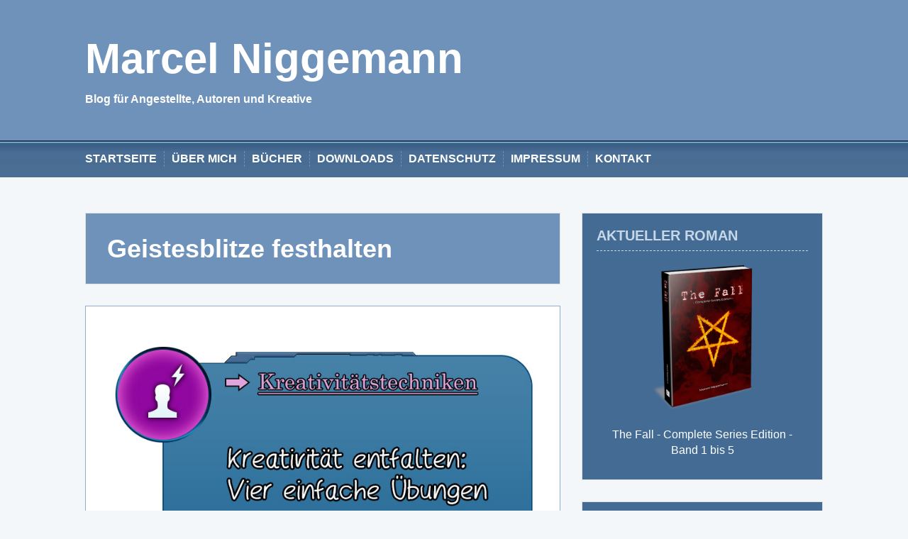

--- FILE ---
content_type: text/html; charset=UTF-8
request_url: https://marcel-niggemann.de/blog/tag/geistesblitze-festhalten/
body_size: 19360
content:
<!DOCTYPE html><html
lang=de><head><meta
charset="UTF-8"><meta
name="viewport" content="width=device-width, initial-scale=1"><title>Geistesblitze festhalten Archive - Marcel Niggemann</title><link
rel=profile href=https://gmpg.org/xfn/11><link
rel=pingback href=https://marcel-niggemann.de/blog/xmlrpc.php><meta
name='robots' content='index, follow, max-image-preview:large, max-snippet:-1, max-video-preview:-1'> <script id=cookieyes src=https://cdn-cookieyes.com/client_data/e21d310a822405fb4e9ec416/script.js></script> <title>Geistesblitze festhalten Archive - Marcel Niggemann</title><link
rel=canonical href=https://marcel-niggemann.de/blog/tag/geistesblitze-festhalten/ ><link
rel=next href=https://marcel-niggemann.de/blog/tag/geistesblitze-festhalten/page/2/ ><meta
property="og:locale" content="de_DE"><meta
property="og:type" content="article"><meta
property="og:title" content="Geistesblitze festhalten Archive - Marcel Niggemann"><meta
property="og:url" content="https://marcel-niggemann.de/blog/tag/geistesblitze-festhalten/"><meta
property="og:site_name" content="Marcel Niggemann"><meta
name="twitter:card" content="summary_large_image"> <script type=application/ld+json class=yoast-schema-graph>{"@context":"https://schema.org","@graph":[{"@type":"CollectionPage","@id":"https://marcel-niggemann.de/blog/tag/geistesblitze-festhalten/","url":"https://marcel-niggemann.de/blog/tag/geistesblitze-festhalten/","name":"Geistesblitze festhalten Archive - Marcel Niggemann","isPartOf":{"@id":"https://marcel-niggemann.de/#website"},"primaryImageOfPage":{"@id":"https://marcel-niggemann.de/blog/tag/geistesblitze-festhalten/#primaryimage"},"image":{"@id":"https://marcel-niggemann.de/blog/tag/geistesblitze-festhalten/#primaryimage"},"thumbnailUrl":"https://marcel-niggemann.de/blog/wp-content/uploads/kreatitivät_entfalten.jpg","breadcrumb":{"@id":"https://marcel-niggemann.de/blog/tag/geistesblitze-festhalten/#breadcrumb"},"inLanguage":"de"},{"@type":"ImageObject","inLanguage":"de","@id":"https://marcel-niggemann.de/blog/tag/geistesblitze-festhalten/#primaryimage","url":"https://marcel-niggemann.de/blog/wp-content/uploads/kreatitivät_entfalten.jpg","contentUrl":"https://marcel-niggemann.de/blog/wp-content/uploads/kreatitivät_entfalten.jpg","width":724,"height":500,"caption":"Kreativität entfalten: Vier einfache Übungen"},{"@type":"BreadcrumbList","@id":"https://marcel-niggemann.de/blog/tag/geistesblitze-festhalten/#breadcrumb","itemListElement":[{"@type":"ListItem","position":1,"name":"Startseite","item":"https://marcel-niggemann.de/"},{"@type":"ListItem","position":2,"name":"Geistesblitze festhalten"}]},{"@type":"WebSite","@id":"https://marcel-niggemann.de/#website","url":"https://marcel-niggemann.de/","name":"Marcel Niggemann","description":"Blog für Angestellte, Autoren und Kreative","potentialAction":[{"@type":"SearchAction","target":{"@type":"EntryPoint","urlTemplate":"https://marcel-niggemann.de/?s={search_term_string}"},"query-input":{"@type":"PropertyValueSpecification","valueRequired":true,"valueName":"search_term_string"}}],"inLanguage":"de"}]}</script> <link
rel=dns-prefetch href=//fonts.googleapis.com><link
rel=dns-prefetch href=//v0.wordpress.com><link
rel=alternate type=application/rss+xml title="Marcel Niggemann &raquo; Feed" href=https://marcel-niggemann.de/feed/ ><link
rel=alternate type=application/rss+xml title="Marcel Niggemann &raquo; Kommentar-Feed" href=https://marcel-niggemann.de/comments/feed/ ><link
rel=alternate type=application/rss+xml title="Marcel Niggemann &raquo; Geistesblitze festhalten Schlagwort-Feed" href=https://marcel-niggemann.de/blog/tag/geistesblitze-festhalten/feed/ ><style id=wp-img-auto-sizes-contain-inline-css>img:is([sizes=auto i],[sizes^="auto," i]){contain-intrinsic-size:3000px 1500px}
/*# sourceURL=wp-img-auto-sizes-contain-inline-css */</style><style id=wp-emoji-styles-inline-css>img.wp-smiley, img.emoji {
		display: inline !important;
		border: none !important;
		box-shadow: none !important;
		height: 1em !important;
		width: 1em !important;
		margin: 0 0.07em !important;
		vertical-align: -0.1em !important;
		background: none !important;
		padding: 0 !important;
	}
/*# sourceURL=wp-emoji-styles-inline-css */</style><style id=wp-block-library-inline-css>/*<![CDATA[*/:root{--wp-block-synced-color:#7a00df;--wp-block-synced-color--rgb:122,0,223;--wp-bound-block-color:var(--wp-block-synced-color);--wp-editor-canvas-background:#ddd;--wp-admin-theme-color:#007cba;--wp-admin-theme-color--rgb:0,124,186;--wp-admin-theme-color-darker-10:#006ba1;--wp-admin-theme-color-darker-10--rgb:0,107,160.5;--wp-admin-theme-color-darker-20:#005a87;--wp-admin-theme-color-darker-20--rgb:0,90,135;--wp-admin-border-width-focus:2px}@media (min-resolution:192dpi){:root{--wp-admin-border-width-focus:1.5px}}.wp-element-button{cursor:pointer}:root .has-very-light-gray-background-color{background-color:#eee}:root .has-very-dark-gray-background-color{background-color:#313131}:root .has-very-light-gray-color{color:#eee}:root .has-very-dark-gray-color{color:#313131}:root .has-vivid-green-cyan-to-vivid-cyan-blue-gradient-background{background:linear-gradient(135deg,#00d084,#0693e3)}:root .has-purple-crush-gradient-background{background:linear-gradient(135deg,#34e2e4,#4721fb 50%,#ab1dfe)}:root .has-hazy-dawn-gradient-background{background:linear-gradient(135deg,#faaca8,#dad0ec)}:root .has-subdued-olive-gradient-background{background:linear-gradient(135deg,#fafae1,#67a671)}:root .has-atomic-cream-gradient-background{background:linear-gradient(135deg,#fdd79a,#004a59)}:root .has-nightshade-gradient-background{background:linear-gradient(135deg,#330968,#31cdcf)}:root .has-midnight-gradient-background{background:linear-gradient(135deg,#020381,#2874fc)}:root{--wp--preset--font-size--normal:16px;--wp--preset--font-size--huge:42px}.has-regular-font-size{font-size:1em}.has-larger-font-size{font-size:2.625em}.has-normal-font-size{font-size:var(--wp--preset--font-size--normal)}.has-huge-font-size{font-size:var(--wp--preset--font-size--huge)}.has-text-align-center{text-align:center}.has-text-align-left{text-align:left}.has-text-align-right{text-align:right}.has-fit-text{white-space:nowrap!important}#end-resizable-editor-section{display:none}.aligncenter{clear:both}.items-justified-left{justify-content:flex-start}.items-justified-center{justify-content:center}.items-justified-right{justify-content:flex-end}.items-justified-space-between{justify-content:space-between}.screen-reader-text{border:0;clip-path:inset(50%);height:1px;margin:-1px;overflow:hidden;padding:0;position:absolute;width:1px;word-wrap:normal!important}.screen-reader-text:focus{background-color:#ddd;clip-path:none;color:#444;display:block;font-size:1em;height:auto;left:5px;line-height:normal;padding:15px 23px 14px;text-decoration:none;top:5px;width:auto;z-index:100000}html :where(.has-border-color){border-style:solid}html :where([style*=border-top-color]){border-top-style:solid}html :where([style*=border-right-color]){border-right-style:solid}html :where([style*=border-bottom-color]){border-bottom-style:solid}html :where([style*=border-left-color]){border-left-style:solid}html :where([style*=border-width]){border-style:solid}html :where([style*=border-top-width]){border-top-style:solid}html :where([style*=border-right-width]){border-right-style:solid}html :where([style*=border-bottom-width]){border-bottom-style:solid}html :where([style*=border-left-width]){border-left-style:solid}html :where(img[class*=wp-image-]){height:auto;max-width:100%}:where(figure){margin:0 0 1em}html :where(.is-position-sticky){--wp-admin--admin-bar--position-offset:var(--wp-admin--admin-bar--height,0px)}@media screen and (max-width:600px){html :where(.is-position-sticky){--wp-admin--admin-bar--position-offset:0px}}

/*# sourceURL=wp-block-library-inline-css *//*]]>*/</style><style id=global-styles-inline-css>/*<![CDATA[*/:root{--wp--preset--aspect-ratio--square: 1;--wp--preset--aspect-ratio--4-3: 4/3;--wp--preset--aspect-ratio--3-4: 3/4;--wp--preset--aspect-ratio--3-2: 3/2;--wp--preset--aspect-ratio--2-3: 2/3;--wp--preset--aspect-ratio--16-9: 16/9;--wp--preset--aspect-ratio--9-16: 9/16;--wp--preset--color--black: #000000;--wp--preset--color--cyan-bluish-gray: #abb8c3;--wp--preset--color--white: #ffffff;--wp--preset--color--pale-pink: #f78da7;--wp--preset--color--vivid-red: #cf2e2e;--wp--preset--color--luminous-vivid-orange: #ff6900;--wp--preset--color--luminous-vivid-amber: #fcb900;--wp--preset--color--light-green-cyan: #7bdcb5;--wp--preset--color--vivid-green-cyan: #00d084;--wp--preset--color--pale-cyan-blue: #8ed1fc;--wp--preset--color--vivid-cyan-blue: #0693e3;--wp--preset--color--vivid-purple: #9b51e0;--wp--preset--gradient--vivid-cyan-blue-to-vivid-purple: linear-gradient(135deg,rgb(6,147,227) 0%,rgb(155,81,224) 100%);--wp--preset--gradient--light-green-cyan-to-vivid-green-cyan: linear-gradient(135deg,rgb(122,220,180) 0%,rgb(0,208,130) 100%);--wp--preset--gradient--luminous-vivid-amber-to-luminous-vivid-orange: linear-gradient(135deg,rgb(252,185,0) 0%,rgb(255,105,0) 100%);--wp--preset--gradient--luminous-vivid-orange-to-vivid-red: linear-gradient(135deg,rgb(255,105,0) 0%,rgb(207,46,46) 100%);--wp--preset--gradient--very-light-gray-to-cyan-bluish-gray: linear-gradient(135deg,rgb(238,238,238) 0%,rgb(169,184,195) 100%);--wp--preset--gradient--cool-to-warm-spectrum: linear-gradient(135deg,rgb(74,234,220) 0%,rgb(151,120,209) 20%,rgb(207,42,186) 40%,rgb(238,44,130) 60%,rgb(251,105,98) 80%,rgb(254,248,76) 100%);--wp--preset--gradient--blush-light-purple: linear-gradient(135deg,rgb(255,206,236) 0%,rgb(152,150,240) 100%);--wp--preset--gradient--blush-bordeaux: linear-gradient(135deg,rgb(254,205,165) 0%,rgb(254,45,45) 50%,rgb(107,0,62) 100%);--wp--preset--gradient--luminous-dusk: linear-gradient(135deg,rgb(255,203,112) 0%,rgb(199,81,192) 50%,rgb(65,88,208) 100%);--wp--preset--gradient--pale-ocean: linear-gradient(135deg,rgb(255,245,203) 0%,rgb(182,227,212) 50%,rgb(51,167,181) 100%);--wp--preset--gradient--electric-grass: linear-gradient(135deg,rgb(202,248,128) 0%,rgb(113,206,126) 100%);--wp--preset--gradient--midnight: linear-gradient(135deg,rgb(2,3,129) 0%,rgb(40,116,252) 100%);--wp--preset--font-size--small: 13px;--wp--preset--font-size--medium: 20px;--wp--preset--font-size--large: 36px;--wp--preset--font-size--x-large: 42px;--wp--preset--spacing--20: 0.44rem;--wp--preset--spacing--30: 0.67rem;--wp--preset--spacing--40: 1rem;--wp--preset--spacing--50: 1.5rem;--wp--preset--spacing--60: 2.25rem;--wp--preset--spacing--70: 3.38rem;--wp--preset--spacing--80: 5.06rem;--wp--preset--shadow--natural: 6px 6px 9px rgba(0, 0, 0, 0.2);--wp--preset--shadow--deep: 12px 12px 50px rgba(0, 0, 0, 0.4);--wp--preset--shadow--sharp: 6px 6px 0px rgba(0, 0, 0, 0.2);--wp--preset--shadow--outlined: 6px 6px 0px -3px rgb(255, 255, 255), 6px 6px rgb(0, 0, 0);--wp--preset--shadow--crisp: 6px 6px 0px rgb(0, 0, 0);}:where(.is-layout-flex){gap: 0.5em;}:where(.is-layout-grid){gap: 0.5em;}body .is-layout-flex{display: flex;}.is-layout-flex{flex-wrap: wrap;align-items: center;}.is-layout-flex > :is(*, div){margin: 0;}body .is-layout-grid{display: grid;}.is-layout-grid > :is(*, div){margin: 0;}:where(.wp-block-columns.is-layout-flex){gap: 2em;}:where(.wp-block-columns.is-layout-grid){gap: 2em;}:where(.wp-block-post-template.is-layout-flex){gap: 1.25em;}:where(.wp-block-post-template.is-layout-grid){gap: 1.25em;}.has-black-color{color: var(--wp--preset--color--black) !important;}.has-cyan-bluish-gray-color{color: var(--wp--preset--color--cyan-bluish-gray) !important;}.has-white-color{color: var(--wp--preset--color--white) !important;}.has-pale-pink-color{color: var(--wp--preset--color--pale-pink) !important;}.has-vivid-red-color{color: var(--wp--preset--color--vivid-red) !important;}.has-luminous-vivid-orange-color{color: var(--wp--preset--color--luminous-vivid-orange) !important;}.has-luminous-vivid-amber-color{color: var(--wp--preset--color--luminous-vivid-amber) !important;}.has-light-green-cyan-color{color: var(--wp--preset--color--light-green-cyan) !important;}.has-vivid-green-cyan-color{color: var(--wp--preset--color--vivid-green-cyan) !important;}.has-pale-cyan-blue-color{color: var(--wp--preset--color--pale-cyan-blue) !important;}.has-vivid-cyan-blue-color{color: var(--wp--preset--color--vivid-cyan-blue) !important;}.has-vivid-purple-color{color: var(--wp--preset--color--vivid-purple) !important;}.has-black-background-color{background-color: var(--wp--preset--color--black) !important;}.has-cyan-bluish-gray-background-color{background-color: var(--wp--preset--color--cyan-bluish-gray) !important;}.has-white-background-color{background-color: var(--wp--preset--color--white) !important;}.has-pale-pink-background-color{background-color: var(--wp--preset--color--pale-pink) !important;}.has-vivid-red-background-color{background-color: var(--wp--preset--color--vivid-red) !important;}.has-luminous-vivid-orange-background-color{background-color: var(--wp--preset--color--luminous-vivid-orange) !important;}.has-luminous-vivid-amber-background-color{background-color: var(--wp--preset--color--luminous-vivid-amber) !important;}.has-light-green-cyan-background-color{background-color: var(--wp--preset--color--light-green-cyan) !important;}.has-vivid-green-cyan-background-color{background-color: var(--wp--preset--color--vivid-green-cyan) !important;}.has-pale-cyan-blue-background-color{background-color: var(--wp--preset--color--pale-cyan-blue) !important;}.has-vivid-cyan-blue-background-color{background-color: var(--wp--preset--color--vivid-cyan-blue) !important;}.has-vivid-purple-background-color{background-color: var(--wp--preset--color--vivid-purple) !important;}.has-black-border-color{border-color: var(--wp--preset--color--black) !important;}.has-cyan-bluish-gray-border-color{border-color: var(--wp--preset--color--cyan-bluish-gray) !important;}.has-white-border-color{border-color: var(--wp--preset--color--white) !important;}.has-pale-pink-border-color{border-color: var(--wp--preset--color--pale-pink) !important;}.has-vivid-red-border-color{border-color: var(--wp--preset--color--vivid-red) !important;}.has-luminous-vivid-orange-border-color{border-color: var(--wp--preset--color--luminous-vivid-orange) !important;}.has-luminous-vivid-amber-border-color{border-color: var(--wp--preset--color--luminous-vivid-amber) !important;}.has-light-green-cyan-border-color{border-color: var(--wp--preset--color--light-green-cyan) !important;}.has-vivid-green-cyan-border-color{border-color: var(--wp--preset--color--vivid-green-cyan) !important;}.has-pale-cyan-blue-border-color{border-color: var(--wp--preset--color--pale-cyan-blue) !important;}.has-vivid-cyan-blue-border-color{border-color: var(--wp--preset--color--vivid-cyan-blue) !important;}.has-vivid-purple-border-color{border-color: var(--wp--preset--color--vivid-purple) !important;}.has-vivid-cyan-blue-to-vivid-purple-gradient-background{background: var(--wp--preset--gradient--vivid-cyan-blue-to-vivid-purple) !important;}.has-light-green-cyan-to-vivid-green-cyan-gradient-background{background: var(--wp--preset--gradient--light-green-cyan-to-vivid-green-cyan) !important;}.has-luminous-vivid-amber-to-luminous-vivid-orange-gradient-background{background: var(--wp--preset--gradient--luminous-vivid-amber-to-luminous-vivid-orange) !important;}.has-luminous-vivid-orange-to-vivid-red-gradient-background{background: var(--wp--preset--gradient--luminous-vivid-orange-to-vivid-red) !important;}.has-very-light-gray-to-cyan-bluish-gray-gradient-background{background: var(--wp--preset--gradient--very-light-gray-to-cyan-bluish-gray) !important;}.has-cool-to-warm-spectrum-gradient-background{background: var(--wp--preset--gradient--cool-to-warm-spectrum) !important;}.has-blush-light-purple-gradient-background{background: var(--wp--preset--gradient--blush-light-purple) !important;}.has-blush-bordeaux-gradient-background{background: var(--wp--preset--gradient--blush-bordeaux) !important;}.has-luminous-dusk-gradient-background{background: var(--wp--preset--gradient--luminous-dusk) !important;}.has-pale-ocean-gradient-background{background: var(--wp--preset--gradient--pale-ocean) !important;}.has-electric-grass-gradient-background{background: var(--wp--preset--gradient--electric-grass) !important;}.has-midnight-gradient-background{background: var(--wp--preset--gradient--midnight) !important;}.has-small-font-size{font-size: var(--wp--preset--font-size--small) !important;}.has-medium-font-size{font-size: var(--wp--preset--font-size--medium) !important;}.has-large-font-size{font-size: var(--wp--preset--font-size--large) !important;}.has-x-large-font-size{font-size: var(--wp--preset--font-size--x-large) !important;}
/*# sourceURL=global-styles-inline-css *//*]]>*/</style><style id=classic-theme-styles-inline-css>/*! This file is auto-generated */
.wp-block-button__link{color:#fff;background-color:#32373c;border-radius:9999px;box-shadow:none;text-decoration:none;padding:calc(.667em + 2px) calc(1.333em + 2px);font-size:1.125em}.wp-block-file__button{background:#32373c;color:#fff;text-decoration:none}
/*# sourceURL=/wp-includes/css/classic-themes.min.css */</style><link
rel=stylesheet id=solon-bootstrap-css href='https://marcel-niggemann.de/blog/wp-content/themes/solon/bootstrap/css/bootstrap.min.css?ver=1' type=text/css media=all><link
rel=stylesheet id=solon-style-css href='https://marcel-niggemann.de/blog/wp-content/themes/solon/style.css?ver=e7f46296845d4ffd3b04d6ae940a88d1' type=text/css media=all><style id=solon-style-inline-css>.wp-pagenavi .pages,  .wp-pagenavi .page, .wp-pagenavi .last, .wp-pagenavi .previouspostslink, .wp-pagenavi .nextpostslink, .site-header, .social-navigation, .main-navigation ul ul li:hover, .main-navigation ul ul .current-menu-item, .page-header, .slide .entry-title, .post-navigation .nav-previous, .post-navigation .nav-next, .paging-navigation .nav-previous, .paging-navigation .nav-next, .comment-respond input[type="submit"], .site-info, #today { background-color: #6f92ba !important; }
.main-navigation .current_page_item > a, .main-navigation .current-menu-item > a, .main-navigation .current-menu-ancestor > a, .main-navigation .current-menu-item.menu-item-home > a:hover, .main-navigation.is-mobile-menu .current-menu-item > a, .main-navigation.is-mobile-menu .current-menu-ancestor > a, .entry-title a:hover, .main-navigation a:hover, .entry-meta, .entry-meta a, .entry-footer, .entry-footer a, .author-social a, .comment-meta a, .comment-form-author:before, .comment-form-email:before, .comment-form-url:before, .comment-form-comment:before, .widget-title, .widget li:before, .error404 .widgettitle, .main-navigation ul ul a, .flex-direction-nav a, .social-widget li a::before { color: #6f92ba; }
.author-bio .col-md-3, .main-navigation li, .read-more { border-right-color: #6f92ba; }
.author-bio .col-md-9 { border-left-color: #6f92ba; }
.widget-title, .main-navigation ul ul li, .hentry .entry-meta, .entry-footer, .error404 .widgettitle { border-bottom-color: #6f92ba; }
.footer-widget-area, .hentry .entry-meta, .entry-footer { border-top-color: #6f92ba; }
@media only screen and (max-width:991px){.is-mobile-menu .current-menu-item > a, .is-mobile-menu .current-menu-ancestor > a{ color: #6f92ba !important; }}.main-navigation, .widget, .footer-widget-area, .site-footer, .slide .entry-meta, .post-navigation .nav-previous:hover, .post-navigation .nav-next:hover, .paging-navigation .nav-previous:hover, .paging-navigation .nav-next:hover, .comment-respond input[type="submit"]:hover { background-color: #446b93; }
.social-navigation li a, .main-navigation ul ul { color: #446b93; }
.main-navigation ul ul { border-top-color: #446b93; }
.social-navigation { border-bottom-color: #446b93; }
.read-more:hover { border-right-color: #446b93; }
.site-title a { color: #ffffff; }
.site-description { color: #ffffff; }
.entry-title, .entry-title a { color: #424242; }
body { color: #0c0c0c; }
h1, h2, h3, h4, h5, h6 { font-family: Roboto Condensed; }
body { font-family: Roboto Condensed; }

/*# sourceURL=solon-style-inline-css */</style><link
rel=stylesheet id=solon-font-awesome-css href='https://marcel-niggemann.de/blog/wp-content/themes/solon/fonts/font-awesome.min.css?ver=e7f46296845d4ffd3b04d6ae940a88d1' type=text/css media=all>
<script src="https://marcel-niggemann.de/blog/wp-includes/js/jquery/jquery.min.js?ver=3.7.1" id=jquery-core-js></script> <script src="https://marcel-niggemann.de/blog/wp-includes/js/jquery/jquery-migrate.min.js?ver=3.4.1" id=jquery-migrate-js></script> <script src="https://marcel-niggemann.de/blog/wp-content/themes/solon/js/scripts.js?ver=1" id=solon-scripts-js></script> <script src="https://marcel-niggemann.de/blog/wp-content/themes/solon/js/jquery.fitvids.js?ver=1" id=solon-fitvids-js></script> <link
rel=https://api.w.org/ href=https://marcel-niggemann.de/wp-json/ ><link
rel=alternate title=JSON type=application/json href=https://marcel-niggemann.de/wp-json/wp/v2/tags/39><link
rel=EditURI type=application/rsd+xml title=RSD href=https://marcel-niggemann.de/blog/xmlrpc.php?rsd><style media=screen>.g { margin:0px; padding:0px; overflow:hidden; line-height:1; zoom:1; }
	.g img { height:auto; }
	.g-col { position:relative; float:left; }
	.g-col:first-child { margin-left: 0; }
	.g-col:last-child { margin-right: 0; }
	@media only screen and (max-width: 480px) {
		.g-col, .g-dyn, .g-single { width:100%; margin-left:0; margin-right:0; }
	}</style><style id=simple-css-output>.widget-title { padding-bottom: 10px; margin: 0 0 20px 0; color: #c6d8e8; font-size: 20px; text-transform: uppercase; border-bottom: 1px dashed #c6d8e8;}.widget li:before { font-family: FontAwesome; content: "\f105 "; color: #c6d8e8; padding-right: 3px;}.main-navigation { padding: 15px 0; margin-bottom: 50px; clear: both; display: block; float: left; width: 100%; font-family: 'Oswald', sans-serif; font-weight: 700; font-size: 16px; background: #446b93 url(https://marcel-niggemann.de/blog/wp-content/uploads/menu_hintergrund3.png) repeat-x left top;}.main-navigation .current_page_item > a,.main-navigation .current-menu-item > a,.main-navigation .current-menu-ancestor > a { color: #bcd0e5;}.featured-media img { margin-left: auto; margin-right: auto;}/* Warnung-Box */ul.warning { position: relative; list-style: none; width: 60%; margin: 30px auto; padding: 0; zoom: 1;}ul.warning li{ position: relative; margin: 0px 15px 20px 0px; padding: 0px; background: #fbf5b5; border-top-left-radius: 0; border-top-right-radius: 0; border-bottom-left-radius: 10px; border-bottom-right-radius: 10px; -webkit-border-top-right-radius: 0; -webkit-border-top-left-radius: 0; -moz-border-radius-topright: 0; -moz-border-radius-topleft: 0; -webkit-border-bottom-right-radius: 10px; -webkit-border-bottom-left-radius: 10px; -moz-border-radius-bottomright: 10px; -moz-border-radius-bottomleft: 10px; border-right: 2px solid #526f88; border-left: 2px solid #526f88; border-bottom: 5px solid #526f88; zoom: 1;}ul.warning li h2 { /*background-color: #229922;*/ background: #526f88 url(https://marcel-niggemann.de/images/Layout/boxbg.png); color: #ebf1f6; font-style: italic; font-size: 1em; padding: 5px 60px 5px 10px; margin: 0; vertical-align: text-top; border-radius: 0; -webkit-border-radius: 0; -moz-border-radius: 0; zoom: 1;}ul.warning li p { padding: 10px 15px 10px 10px; margin: 0px; zoom: 1;}img.warning { position: absolute; top: -19px; right: -26px; zoom: 1;}/* Ueber Mich-Tabelle */table.uebermich { width: 500px; border: 1px solid black; margin-left: auto; margin-right: auto; margin-bottom: 10px; margin-top: 10px;}table.uebermich td.dark { width: 130px; padding: 5px; border: 1px solid black; background-color: #526f88; color: #ebf1f6;}table.uebermich td.bright { width: 370px; padding: 5px; border: 1px solid black; background-color: #c6d8e8;}.imager { float: right; margin: 10px 0 10px 15px;}.imageborder { border: 1px solid #183d5e; padding: 10px; background-color: #d9e2eb; box-shadow: 5px 5px 5px #666;}</style>
<!--[if lt IE 9]> <script src=https://marcel-niggemann.de/blog/wp-content/themes/solon/js/html5shiv.js></script> <![endif]--><style id=custom-background-css>body.custom-background { background-color: #f4f7f9; }</style><style id=wp-custom-css>body {
	background-color: white;
	color: black;
	font-size: 16px;
	-webkit-animation: fadein 1s;
	animation: fadein 1s;
	word-wrap: break-word;
}
.widget-title {
	padding-bottom: 10px;
	margin: 0 0 20px;
	color: #c6d8e8;
	font-size: 20px;
	text-transform: uppercase;
	border-bottom: 1px dashed #c6d8e8;
}

.widget li:before {
	font-family: FontAwesome;
	content: "\f105  ";
	color: #c6d8e8;
	padding-right: 3px;
}
.hentry {
	margin-bottom: 30px;
	background-color: #fff;
	padding: 30px;
	border: 1px solid #92afcf;
}
.main-navigation {
	padding: 15px 0;
	margin-bottom: 50px;
	clear: both;
	display: block;
	float: left;
	width: 100%;
	font-family: 'Oswald', sans-serif;
	font-weight: 700;
	font-size: 16px;
	background: #4b6e94 url(https://marcel-niggemann.de/blog/wp-content/uploads/menu_hintergrund3.png) repeat-x left top;
}

.main-navigation .current_page_item > a,
.main-navigation .current-menu-item > a,
.main-navigation .current-menu-ancestor > a {
	color: #bcd0e5;
}

.featured-media img {
	margin-left: auto;
	margin-right: auto;
}

@font-face {
font-family: Noteworthy;
src: url(https://marcel-niggemann.bplaced.net/blog/fonts/noteworthy.ttf);
font-weight: normal;
}

@font-face {
font-family: RobotoCondensed;
src: url(https://marcel-niggemann.bplaced.net/blog/fonts/RobotoCondensed-Thin.ttf);
font-weight: normal;
}

/* Ueber Mich-Tabelle */
table.uebermich {
	width: 450px;
	border: 1px solid black;
	margin-left: auto;
	margin-right: auto;
	margin-bottom: 10px;
	margin-top: 10px;
}

table.uebermich td.dark {
	width: 130px;
	padding: 5px;
	border: 1px solid black;
	background-color: #526f88;
	color: #ebf1f6;
}

table.uebermich td.bright {
	width: 320px;
	padding: 5px;
	border: 1px solid black;
	background-color: #c6d8e8;
}

.imager {
	float: right;
	margin: 10px 0 10px 15px;
}

.imagel {
	float: left;
	margin: 10px 15px 10px 0;
}

.imageborder {
	border: 1px solid #183d5e;
	padding: 10px;
	background-color: #d9e2eb;
	box-shadow: 5px 5px 5px #666;
}

blockquote {
	background-color: #fafac4;
	padding: 1em 1em 1em 45px;
	border-top: 2px solid #526f88;
	border-bottom: 2px solid #526f88;
	border-left: 8px solid #526f88;
	margin: 2em;
	font-size: 100%;
/* keine Zentrierung */
}

blockquote cite {
	display: block;
	font-size: 90%;
	font-style: normal;
	text-align: right;
	padding: 10px 40px 0 0;
}

#subscribe-submit {
	color: black;
}

#subscribe-field-blog_subscription-4 {
	color: black;
}

hr {
	margin: 3em auto;
	height: 1px;
	width: 80%;
	background-color: #526f88;
	border: 0;
}

.footer-widget-area .widget li:before {
	color: red;
}

.wp-caption {
	border: 1px solid #446b93;
	border-radius: 15px 15px 0 0;
	margin-top: 20px;
	margin-bottom: 20px;
	padding: 5px 10px 10px 10px;
	max-width: 100%;
  background: #fcf5b5;
	font-family: "Noteworthy", Arial, sans-serif;
	font-size: 13px;
}

.comment-body {
	padding: 10px;
	margin-bottom: 20px;
	border: 1px dashed #7396cf;
	background-color: #e8edf5;
}

textarea#comment {
	width: 100%;
	max-width: 100%;
	padding: 10px;
	border: 1px solid #7396cf;
	background-color: #e8edf5;
}

#aiowps-captcha-answer {
	background-color: #f6fba9;
}

a.MN_contentlink {
	border-bottom: 1px dotted black;
  text-decoration: underline;
}

h1 {
color: #0155a1;
font-family: "Noteworthy", Arial, sans-serif;
}
h2 {
color: #0063bd;
font-family: "Noteworthy", Arial, sans-serif;
}
h3 {
color: #0063bd;
font-family: "Noteworthy", Arial, sans-serif;
}
h4 {
color: #0063bd;
font-family: "Noteworthy", Arial, sans-serif;
}
.masterclass {
color: #0063bd;
font-family: "Noteworthy", Arial, sans-serif;
}

body {
font-family: "RobotoCondensed", Arial, sans-serif;
}</style></head><body
data-rsssl=1 class="archive tag tag-geistesblitze-festhalten tag-39 custom-background wp-theme-solon sp-easy-accordion-enabled group-blog"><div
id=page class="hfeed site">
<a
class="skip-link screen-reader-text" href=#content>Überspringe zum Inhalt</a><header
id=masthead class=site-header role=banner><div
class=container><div
class=site-branding><h1 class="site-title"><a
href=https://marcel-niggemann.de/ rel=home>Marcel Niggemann</a></h1><h2 class="site-description">Blog für Angestellte, Autoren und Kreative</h2></div></div></header><nav
id=site-navigation class=main-navigation role=navigation><div
class=container>
<button
class="menu-toggle btn"><i
class="fa fa-bars"></i></button><div
class=menu-haupt-container><ul
id=menu-haupt class=menu><li
id=menu-item-218 class="menu-item menu-item-type-custom menu-item-object-custom menu-item-home menu-item-218"><a
href=https://marcel-niggemann.de>Startseite</a></li>
<li
id=menu-item-212 class="menu-item menu-item-type-post_type menu-item-object-page menu-item-212"><a
href=https://marcel-niggemann.de/ueber-mich/ >Über mich</a></li>
<li
id=menu-item-215 class="menu-item menu-item-type-post_type menu-item-object-page menu-item-has-children menu-item-215"><a
href=https://marcel-niggemann.de/buecher/ >Bücher</a><ul
class=sub-menu>
<li
id=menu-item-216 class="menu-item menu-item-type-post_type menu-item-object-page menu-item-216"><a
href=https://marcel-niggemann.de/buecher/romane/ >Romane</a></li>
<li
id=menu-item-2852 class="menu-item menu-item-type-post_type menu-item-object-page menu-item-has-children menu-item-2852"><a
href=https://marcel-niggemann.de/buecher/nanowrimo/ >Der NaNoWriMo</a><ul
class=sub-menu>
<li
id=menu-item-3296 class="menu-item menu-item-type-post_type menu-item-object-page menu-item-3296"><a
href=https://marcel-niggemann.de/buecher/nanowrimo/infos-zum-nanowrimo/ >Infos zum NaNoWriMo</a></li>
<li
id=menu-item-3295 class="menu-item menu-item-type-post_type menu-item-object-page menu-item-3295"><a
href=https://marcel-niggemann.de/buecher/nanowrimo/nanowrimo-berichte/ >Meine NaNoWriMo-Berichte</a></li></ul>
</li></ul>
</li>
<li
id=menu-item-209 class="menu-item menu-item-type-post_type menu-item-object-page menu-item-has-children menu-item-209"><a
href=https://marcel-niggemann.de/downloads/ >Downloads</a><ul
class=sub-menu>
<li
id=menu-item-211 class="menu-item menu-item-type-post_type menu-item-object-page menu-item-211"><a
href=https://marcel-niggemann.de/downloads/leseproben/ >Leseproben</a></li>
<li
id=menu-item-210 class="menu-item menu-item-type-post_type menu-item-object-page menu-item-210"><a
href=https://marcel-niggemann.de/downloads/vorlagen/ >Vorlagen</a></li></ul>
</li>
<li
id=menu-item-208 class="menu-item menu-item-type-post_type menu-item-object-page menu-item-privacy-policy menu-item-208"><a
rel=privacy-policy href=https://marcel-niggemann.de/datenschutz/ >Datenschutz</a></li>
<li
id=menu-item-213 class="menu-item menu-item-type-post_type menu-item-object-page menu-item-213"><a
href=https://marcel-niggemann.de/impressum/ >Impressum</a></li>
<li
id=menu-item-214 class="menu-item menu-item-type-post_type menu-item-object-page menu-item-214"><a
href=https://marcel-niggemann.de/kontakt/ >Kontakt</a></li></ul></div></div></nav><div
id=content class="site-content container"><section
id=primary class=content-area><main
id=main class=site-main role=main><header
class="page-header clearfix"><h1 class="page-title">
Geistesblitze festhalten</h1></header><article
id=post-2559 class="post-2559 post type-post status-publish format-standard has-post-thumbnail hentry category-kreatives-schreiben category-kreativitaetstechniken category-optimierung tag-geistesblitze-festhalten tag-kreativ-sein tag-kreativitaet tag-roman-schreiben tag-schreibblockade-ueberwinden tag-werkzeuge-zum-erfolg"><div
class=entry-thumb>
<a
href=https://marcel-niggemann.de/blog/kreativitaet-entfalten-vier-einfache-uebungen/ title="Kreativität entfalten: Vier einfache Übungen" >
<img
width=724 height=500 src=https://marcel-niggemann.de/blog/wp-content/uploads/kreatitivät_entfalten.jpg class="attachment-post-thumbnail size-post-thumbnail wp-post-image" alt="Kreativität entfalten: Vier einfache Übungen" decoding=async fetchpriority=high srcset="https://marcel-niggemann.de/blog/wp-content/uploads/kreatitivät_entfalten.jpg 724w, https://marcel-niggemann.de/blog/wp-content/uploads/kreatitivät_entfalten-300x207.jpg 300w, https://marcel-niggemann.de/blog/wp-content/uploads/kreatitivät_entfalten-700x483.jpg 700w" sizes="(max-width: 724px) 100vw, 724px">		</a></div><header
class=entry-header><h1 class="entry-title"><a
href=https://marcel-niggemann.de/blog/kreativitaet-entfalten-vier-einfache-uebungen/ rel=bookmark>Kreativität entfalten: Vier einfache Übungen</a></h1><div
class=entry-meta>
<span
class=posted-on><i
class="fa fa-calendar"></i> <a
href=https://marcel-niggemann.de/blog/kreativitaet-entfalten-vier-einfache-uebungen/ rel=bookmark><time
class="entry-date published" datetime=2020-07-26T18:00:37+02:00>26. Juli 2020</time><time
class=updated datetime=2020-07-25T12:55:22+02:00>25. Juli 2020</time></a></span><span
class=byline><i
class="fa fa-user"></i> <span
class="author vcard"><a
class="url fn n" href=https://marcel-niggemann.de/blog/author/mniggemann/ >Marcel Niggemann</a></span></span>		<span
class=cat-links>
<i
class="fa fa-folder"></i>&nbsp;<a
href=https://marcel-niggemann.de/blog/category/kreatives-schreiben/ rel="category tag">Kreatives Schreiben</a>, <a
href=https://marcel-niggemann.de/blog/category/kreativitaetstechniken/ rel="category tag">Kreativitätstechniken</a>, <a
href=https://marcel-niggemann.de/blog/category/optimierung/ rel="category tag">Optimierung</a>		</span>
<span
class=tags-links>
<i
class="fa fa-tag"></i>&nbsp;<a
href=https://marcel-niggemann.de/blog/tag/geistesblitze-festhalten/ rel=tag>Geistesblitze festhalten</a>, <a
href=https://marcel-niggemann.de/blog/tag/kreativ-sein/ rel=tag>kreativ sein</a>, <a
href=https://marcel-niggemann.de/blog/tag/kreativitaet/ rel=tag>Kreativität</a>, <a
href=https://marcel-niggemann.de/blog/tag/roman-schreiben/ rel=tag>Roman schreiben</a>, <a
href=https://marcel-niggemann.de/blog/tag/schreibblockade-ueberwinden/ rel=tag>Schreibblockade überwinden</a>, <a
href=https://marcel-niggemann.de/blog/tag/werkzeuge-zum-erfolg/ rel=tag>Werkzeuge zum Erfolg</a>		</span></div></header><div
class=entry-summary><p>Wie können wir als Autoren Kreativität entfalten &#8211; am schnellsten und idealerweise auf Knopfdruck? Heute möchte ich dir vier schnelle Tricks an die Hand geben, wie du deine Kreativität täglich trainierst und deine Sinne schärfst. Jeder darf seine Kreativität entfalten Zu frischen Ideen gehört keine Magie und schon recht keine göttliche Gabe oder ein Gen, [&hellip;]</p>
<span
class=read-more>
<span
class=read-more-icon><a
href=https://marcel-niggemann.de/blog/kreativitaet-entfalten-vier-einfache-uebungen/ ><i
class="fa fa-plus"></i></a></span>
</span></div></article><article
id=post-2528 class="post-2528 post type-post status-publish format-standard has-post-thumbnail hentry category-kreatives-schreiben category-motivation tag-buchplanung tag-fortbildung tag-geistesblitze-festhalten tag-ideen-entwickeln tag-kreatives-schreiben tag-stress-vermeiden"><div
class=entry-thumb>
<a
href=https://marcel-niggemann.de/blog/was-wir-als-autoren-von-corona-lernen-koennen/ title="Was wir als Autoren von Corona lernen können" >
<img
width=724 height=500 src=https://marcel-niggemann.de/blog/wp-content/uploads/autoren_von_corona_lernen.jpg class="attachment-post-thumbnail size-post-thumbnail wp-post-image" alt="Was wir als Autoren von Corona lernen können" decoding=async srcset="https://marcel-niggemann.de/blog/wp-content/uploads/autoren_von_corona_lernen.jpg 724w, https://marcel-niggemann.de/blog/wp-content/uploads/autoren_von_corona_lernen-300x207.jpg 300w, https://marcel-niggemann.de/blog/wp-content/uploads/autoren_von_corona_lernen-700x483.jpg 700w" sizes="(max-width: 724px) 100vw, 724px">		</a></div><header
class=entry-header><h1 class="entry-title"><a
href=https://marcel-niggemann.de/blog/was-wir-als-autoren-von-corona-lernen-koennen/ rel=bookmark>Was wir als Autoren von Corona lernen können</a></h1><div
class=entry-meta>
<span
class=posted-on><i
class="fa fa-calendar"></i> <a
href=https://marcel-niggemann.de/blog/was-wir-als-autoren-von-corona-lernen-koennen/ rel=bookmark><time
class="entry-date published" datetime=2020-06-14T18:00:00+02:00>14. Juni 2020</time><time
class=updated datetime=2020-06-12T15:10:55+02:00>12. Juni 2020</time></a></span><span
class=byline><i
class="fa fa-user"></i> <span
class="author vcard"><a
class="url fn n" href=https://marcel-niggemann.de/blog/author/mniggemann/ >Marcel Niggemann</a></span></span>		<span
class=cat-links>
<i
class="fa fa-folder"></i>&nbsp;<a
href=https://marcel-niggemann.de/blog/category/kreatives-schreiben/ rel="category tag">Kreatives Schreiben</a>, <a
href=https://marcel-niggemann.de/blog/category/motivation/ rel="category tag">Motivation</a>		</span>
<span
class=tags-links>
<i
class="fa fa-tag"></i>&nbsp;<a
href=https://marcel-niggemann.de/blog/tag/buchplanung/ rel=tag>Buchplanung</a>, <a
href=https://marcel-niggemann.de/blog/tag/fortbildung/ rel=tag>Fortbildung</a>, <a
href=https://marcel-niggemann.de/blog/tag/geistesblitze-festhalten/ rel=tag>Geistesblitze festhalten</a>, <a
href=https://marcel-niggemann.de/blog/tag/ideen-entwickeln/ rel=tag>Ideen entwickeln</a>, <a
href=https://marcel-niggemann.de/blog/tag/kreatives-schreiben/ rel=tag>Kreatives Schreiben</a>, <a
href=https://marcel-niggemann.de/blog/tag/stress-vermeiden/ rel=tag>Stress vermeiden</a>		</span></div></header><div
class=entry-summary><p>Corona ist weiterhin in aller Munde und wird es auch noch eine Weile bleiben. Wie aber profitieren wir als Autoren davon? Kann man überhaupt von Corona profitieren oder nervt der Mist einfach nur? Corona als Chance für Autoren In der Tat ist nicht alles an Corona schlecht und auch in den schlimmsten Zeiten sollten wir [&hellip;]</p>
<span
class=read-more>
<span
class=read-more-icon><a
href=https://marcel-niggemann.de/blog/was-wir-als-autoren-von-corona-lernen-koennen/ ><i
class="fa fa-plus"></i></a></span>
</span></div></article><article
id=post-2468 class="post-2468 post type-post status-publish format-standard has-post-thumbnail hentry category-kreatives-schreiben tag-autor-werden tag-buchplanung tag-geistesblitze-festhalten tag-ideen-entwickeln tag-kaufberatung tag-kreatives-schreiben tag-roman-schreiben tag-romane-ueberarbeiten tag-schreibblockade-ueberwinden tag-selfpublishing tag-tipp-des-monats tag-zielsetzung"><div
class=entry-thumb>
<a
href=https://marcel-niggemann.de/blog/tipp-des-monats-romane-schreiben-und-veroeffentlichen-fuer-dummies/ title="Tipp des Monats: &#8222;Romane schreiben und veröffentlichen für Dummies&#8220;" >
<img
width=724 height=500 src=https://marcel-niggemann.de/blog/wp-content/uploads/romane_schreiben_dummies.jpg class="attachment-post-thumbnail size-post-thumbnail wp-post-image" alt="Tipp des Monats: Romane schreiben und veröffentlichen für Dummies" decoding=async srcset="https://marcel-niggemann.de/blog/wp-content/uploads/romane_schreiben_dummies.jpg 724w, https://marcel-niggemann.de/blog/wp-content/uploads/romane_schreiben_dummies-300x207.jpg 300w, https://marcel-niggemann.de/blog/wp-content/uploads/romane_schreiben_dummies-700x483.jpg 700w" sizes="(max-width: 724px) 100vw, 724px">		</a></div><header
class=entry-header><h1 class="entry-title"><a
href=https://marcel-niggemann.de/blog/tipp-des-monats-romane-schreiben-und-veroeffentlichen-fuer-dummies/ rel=bookmark>Tipp des Monats: &#8222;Romane schreiben und veröffentlichen für Dummies&#8220;</a></h1><div
class=entry-meta>
<span
class=posted-on><i
class="fa fa-calendar"></i> <a
href=https://marcel-niggemann.de/blog/tipp-des-monats-romane-schreiben-und-veroeffentlichen-fuer-dummies/ rel=bookmark><time
class="entry-date published" datetime=2020-03-01T11:00:34+01:00>1. März 2020</time><time
class=updated datetime=2020-02-29T21:51:19+01:00>29. Februar 2020</time></a></span><span
class=byline><i
class="fa fa-user"></i> <span
class="author vcard"><a
class="url fn n" href=https://marcel-niggemann.de/blog/author/mniggemann/ >Marcel Niggemann</a></span></span>		<span
class=cat-links>
<i
class="fa fa-folder"></i>&nbsp;<a
href=https://marcel-niggemann.de/blog/category/kreatives-schreiben/ rel="category tag">Kreatives Schreiben</a>		</span>
<span
class=tags-links>
<i
class="fa fa-tag"></i>&nbsp;<a
href=https://marcel-niggemann.de/blog/tag/autor-werden/ rel=tag>Autor werden</a>, <a
href=https://marcel-niggemann.de/blog/tag/buchplanung/ rel=tag>Buchplanung</a>, <a
href=https://marcel-niggemann.de/blog/tag/geistesblitze-festhalten/ rel=tag>Geistesblitze festhalten</a>, <a
href=https://marcel-niggemann.de/blog/tag/ideen-entwickeln/ rel=tag>Ideen entwickeln</a>, <a
href=https://marcel-niggemann.de/blog/tag/kaufberatung/ rel=tag>Kaufberatung</a>, <a
href=https://marcel-niggemann.de/blog/tag/kreatives-schreiben/ rel=tag>Kreatives Schreiben</a>, <a
href=https://marcel-niggemann.de/blog/tag/roman-schreiben/ rel=tag>Roman schreiben</a>, <a
href=https://marcel-niggemann.de/blog/tag/romane-ueberarbeiten/ rel=tag>Romane überarbeiten</a>, <a
href=https://marcel-niggemann.de/blog/tag/schreibblockade-ueberwinden/ rel=tag>Schreibblockade überwinden</a>, <a
href=https://marcel-niggemann.de/blog/tag/selfpublishing/ rel=tag>Selfpublishing</a>, <a
href=https://marcel-niggemann.de/blog/tag/tipp-des-monats/ rel=tag>Tipp des Monats</a>, <a
href=https://marcel-niggemann.de/blog/tag/zielsetzung/ rel=tag>Zielsetzung</a>		</span></div></header><div
class=entry-summary><p>&#8222;Romane schreiben und veröffentlichen für Dummies&#8220; von Marcus Johanus und Axel Hollmann („Die Schreibdilettanten“) ist das ideale Nachschlagewerk für alle Autoren! Lerne auch du es lieben. Romane schreiben und veröffentlichen für Dummies Als ich den Ratgeber in meiner örtlichen Stadtbücherei gesehen habe, war ich ganz aus dem Häuschen. Klar, das Werk stand noch auf meiner [&hellip;]</p>
<span
class=read-more>
<span
class=read-more-icon><a
href=https://marcel-niggemann.de/blog/tipp-des-monats-romane-schreiben-und-veroeffentlichen-fuer-dummies/ ><i
class="fa fa-plus"></i></a></span>
</span></div></article><article
id=post-2369 class="post-2369 post type-post status-publish format-standard has-post-thumbnail hentry category-kreatives-schreiben category-motivation category-optimierung category-zeitmanagement tag-arbeitsvorgaenge-optimieren tag-autor-werden tag-buchplanung tag-erfahrungsberichte tag-geistesblitze-festhalten tag-ideen-entwickeln tag-konzentration tag-kreatives-schreiben tag-nanowrimo tag-nanowrimo-2019 tag-roman-schreiben tag-zeitmanagement tag-zielsetzung"><div
class=entry-thumb>
<a
href=https://marcel-niggemann.de/blog/was-meine-buchplanung-des-nanowrimo-2019-torpediert/ title="Was meine Buchplanung des NaNoWriMo 2019 torpediert" >
<img
width=724 height=500 src=https://marcel-niggemann.de/blog/wp-content/uploads/nanowrimo_2019_planung.jpg class="attachment-post-thumbnail size-post-thumbnail wp-post-image" alt="Was meine Buchplanung des NaNoWriMo 2019 torpediert" decoding=async loading=lazy srcset="https://marcel-niggemann.de/blog/wp-content/uploads/nanowrimo_2019_planung.jpg 724w, https://marcel-niggemann.de/blog/wp-content/uploads/nanowrimo_2019_planung-300x207.jpg 300w, https://marcel-niggemann.de/blog/wp-content/uploads/nanowrimo_2019_planung-700x483.jpg 700w" sizes="auto, (max-width: 724px) 100vw, 724px">		</a></div><header
class=entry-header><h1 class="entry-title"><a
href=https://marcel-niggemann.de/blog/was-meine-buchplanung-des-nanowrimo-2019-torpediert/ rel=bookmark>Was meine Buchplanung des NaNoWriMo 2019 torpediert</a></h1><div
class=entry-meta>
<span
class=posted-on><i
class="fa fa-calendar"></i> <a
href=https://marcel-niggemann.de/blog/was-meine-buchplanung-des-nanowrimo-2019-torpediert/ rel=bookmark><time
class="entry-date published" datetime=2019-10-13T11:00:28+02:00>13. Oktober 2019</time><time
class=updated datetime=2020-11-02T16:28:57+01:00>2. November 2020</time></a></span><span
class=byline><i
class="fa fa-user"></i> <span
class="author vcard"><a
class="url fn n" href=https://marcel-niggemann.de/blog/author/mniggemann/ >Marcel Niggemann</a></span></span>		<span
class=cat-links>
<i
class="fa fa-folder"></i>&nbsp;<a
href=https://marcel-niggemann.de/blog/category/kreatives-schreiben/ rel="category tag">Kreatives Schreiben</a>, <a
href=https://marcel-niggemann.de/blog/category/motivation/ rel="category tag">Motivation</a>, <a
href=https://marcel-niggemann.de/blog/category/optimierung/ rel="category tag">Optimierung</a>, <a
href=https://marcel-niggemann.de/blog/category/zeitmanagement/ rel="category tag">Zeitmanagement</a>		</span>
<span
class=tags-links>
<i
class="fa fa-tag"></i>&nbsp;<a
href=https://marcel-niggemann.de/blog/tag/arbeitsvorgaenge-optimieren/ rel=tag>Arbeitsvorgänge optimieren</a>, <a
href=https://marcel-niggemann.de/blog/tag/autor-werden/ rel=tag>Autor werden</a>, <a
href=https://marcel-niggemann.de/blog/tag/buchplanung/ rel=tag>Buchplanung</a>, <a
href=https://marcel-niggemann.de/blog/tag/erfahrungsberichte/ rel=tag>Erfahrungsberichte</a>, <a
href=https://marcel-niggemann.de/blog/tag/geistesblitze-festhalten/ rel=tag>Geistesblitze festhalten</a>, <a
href=https://marcel-niggemann.de/blog/tag/ideen-entwickeln/ rel=tag>Ideen entwickeln</a>, <a
href=https://marcel-niggemann.de/blog/tag/konzentration/ rel=tag>Konzentration</a>, <a
href=https://marcel-niggemann.de/blog/tag/kreatives-schreiben/ rel=tag>Kreatives Schreiben</a>, <a
href=https://marcel-niggemann.de/blog/tag/nanowrimo/ rel=tag>NaNoWriMo</a>, <a
href=https://marcel-niggemann.de/blog/tag/nanowrimo-2019/ rel=tag>NaNoWriMo 2019</a>, <a
href=https://marcel-niggemann.de/blog/tag/roman-schreiben/ rel=tag>Roman schreiben</a>, <a
href=https://marcel-niggemann.de/blog/tag/zeitmanagement/ rel=tag>Zeitmanagement</a>, <a
href=https://marcel-niggemann.de/blog/tag/zielsetzung/ rel=tag>Zielsetzung</a>		</span></div></header><div
class=entry-summary><p>Der NaNoWriMo 2019 steht vor der Tür und … nun ja. Hier ist was, da kommt was ins Kino und generell fallen so viele Dinge in der Zeit an. Dieses Jahr ist es wie verhext, so als würde meine Dunkelwelt aus „Geburt der Todesnacht“ über mich hereinbrechen. Heute gibt’s einen Erfahrungsbericht zwischen Euphorie und Scheitern. [&hellip;]</p>
<span
class=read-more>
<span
class=read-more-icon><a
href=https://marcel-niggemann.de/blog/was-meine-buchplanung-des-nanowrimo-2019-torpediert/ ><i
class="fa fa-plus"></i></a></span>
</span></div></article><article
id=post-2305 class="post-2305 post type-post status-publish format-standard has-post-thumbnail hentry category-kreativitaetstechniken tag-geistesblitze-festhalten tag-kreativ-sein tag-kreatives-schreiben tag-organisation tag-scrivener tag-werkzeuge-zum-erfolg"><div
class=entry-thumb>
<a
href=https://marcel-niggemann.de/blog/mit-deinem-foto-der-woche-zum-kreativen-geistesblitz/ title="Mit deinem „Foto der Woche“ zum kreativen Geistesblitz" >
<img
width=724 height=500 src=https://marcel-niggemann.de/blog/wp-content/uploads/foto_kreativer_geistesblitz.jpg class="attachment-post-thumbnail size-post-thumbnail wp-post-image" alt="Mit deinem „Foto der Woche“ zum kreativen Geistesblitz" decoding=async loading=lazy srcset="https://marcel-niggemann.de/blog/wp-content/uploads/foto_kreativer_geistesblitz.jpg 724w, https://marcel-niggemann.de/blog/wp-content/uploads/foto_kreativer_geistesblitz-300x207.jpg 300w, https://marcel-niggemann.de/blog/wp-content/uploads/foto_kreativer_geistesblitz-700x483.jpg 700w" sizes="auto, (max-width: 724px) 100vw, 724px">		</a></div><header
class=entry-header><h1 class="entry-title"><a
href=https://marcel-niggemann.de/blog/mit-deinem-foto-der-woche-zum-kreativen-geistesblitz/ rel=bookmark>Mit deinem „Foto der Woche“ zum kreativen Geistesblitz</a></h1><div
class=entry-meta>
<span
class=posted-on><i
class="fa fa-calendar"></i> <a
href=https://marcel-niggemann.de/blog/mit-deinem-foto-der-woche-zum-kreativen-geistesblitz/ rel=bookmark><time
class="entry-date published" datetime=2019-06-23T11:00:14+02:00>23. Juni 2019</time><time
class=updated datetime=2019-06-22T12:47:45+02:00>22. Juni 2019</time></a></span><span
class=byline><i
class="fa fa-user"></i> <span
class="author vcard"><a
class="url fn n" href=https://marcel-niggemann.de/blog/author/mniggemann/ >Marcel Niggemann</a></span></span>		<span
class=cat-links>
<i
class="fa fa-folder"></i>&nbsp;<a
href=https://marcel-niggemann.de/blog/category/kreativitaetstechniken/ rel="category tag">Kreativitätstechniken</a>		</span>
<span
class=tags-links>
<i
class="fa fa-tag"></i>&nbsp;<a
href=https://marcel-niggemann.de/blog/tag/geistesblitze-festhalten/ rel=tag>Geistesblitze festhalten</a>, <a
href=https://marcel-niggemann.de/blog/tag/kreativ-sein/ rel=tag>kreativ sein</a>, <a
href=https://marcel-niggemann.de/blog/tag/kreatives-schreiben/ rel=tag>Kreatives Schreiben</a>, <a
href=https://marcel-niggemann.de/blog/tag/organisation/ rel=tag>Organisation</a>, <a
href=https://marcel-niggemann.de/blog/tag/scrivener/ rel=tag>Scrivener</a>, <a
href=https://marcel-niggemann.de/blog/tag/werkzeuge-zum-erfolg/ rel=tag>Werkzeuge zum Erfolg</a>		</span></div></header><div
class=entry-summary><p>Kam dir schon einmal ein Geistesblitz, während du ein Foto betrachtet hast? Ist das möglich? Klar, wieso sollte das ausgeschlossen sein? Visuelle Eindrücke haben enorme Auswirkungen auf unsere Kreativität, sodass wir für ständigen Nachschub in unserem Geistesblitz-Archiv sorgen. Vom Foto und dem Geistesblitz Ich hoffe, du führst schon ein Archiv, in dem du all die [&hellip;]</p>
<span
class=read-more>
<span
class=read-more-icon><a
href=https://marcel-niggemann.de/blog/mit-deinem-foto-der-woche-zum-kreativen-geistesblitz/ ><i
class="fa fa-plus"></i></a></span>
</span></div></article><article
id=post-2288 class="post-2288 post type-post status-publish format-standard has-post-thumbnail hentry category-organisation tag-buchplanung tag-do-it-yourself tag-erfahrungsberichte tag-geistesblitze-festhalten tag-hardware tag-kaufberatung tag-kreativ-sein tag-kreatives-schreiben tag-organisation tag-schneller-arbeiten tag-werkzeuge-zum-erfolg"><div
class=entry-thumb>
<a
href=https://marcel-niggemann.de/blog/do-it-yourself-3-dein-eigenes-notizbuch/ title="Do it Yourself! #3: Dein eigenes Notizbuch" >
<img
width=724 height=500 src=https://marcel-niggemann.de/blog/wp-content/uploads/diy_do_it_yourself_notizbuch.jpg class="attachment-post-thumbnail size-post-thumbnail wp-post-image" alt="Do it Yourself! #3: Dein eigenes Notizbuch" decoding=async loading=lazy srcset="https://marcel-niggemann.de/blog/wp-content/uploads/diy_do_it_yourself_notizbuch.jpg 724w, https://marcel-niggemann.de/blog/wp-content/uploads/diy_do_it_yourself_notizbuch-300x207.jpg 300w, https://marcel-niggemann.de/blog/wp-content/uploads/diy_do_it_yourself_notizbuch-700x483.jpg 700w" sizes="auto, (max-width: 724px) 100vw, 724px">		</a></div><header
class=entry-header><h1 class="entry-title"><a
href=https://marcel-niggemann.de/blog/do-it-yourself-3-dein-eigenes-notizbuch/ rel=bookmark>Do it Yourself! #3: Dein eigenes Notizbuch</a></h1><div
class=entry-meta>
<span
class=posted-on><i
class="fa fa-calendar"></i> <a
href=https://marcel-niggemann.de/blog/do-it-yourself-3-dein-eigenes-notizbuch/ rel=bookmark><time
class="entry-date published" datetime=2019-06-09T11:00:05+02:00>9. Juni 2019</time><time
class=updated datetime=2019-06-08T20:59:41+02:00>8. Juni 2019</time></a></span><span
class=byline><i
class="fa fa-user"></i> <span
class="author vcard"><a
class="url fn n" href=https://marcel-niggemann.de/blog/author/mniggemann/ >Marcel Niggemann</a></span></span>		<span
class=cat-links>
<i
class="fa fa-folder"></i>&nbsp;<a
href=https://marcel-niggemann.de/blog/category/organisation/ rel="category tag">Organisation</a>		</span>
<span
class=tags-links>
<i
class="fa fa-tag"></i>&nbsp;<a
href=https://marcel-niggemann.de/blog/tag/buchplanung/ rel=tag>Buchplanung</a>, <a
href=https://marcel-niggemann.de/blog/tag/do-it-yourself/ rel=tag>Do it Yourself</a>, <a
href=https://marcel-niggemann.de/blog/tag/erfahrungsberichte/ rel=tag>Erfahrungsberichte</a>, <a
href=https://marcel-niggemann.de/blog/tag/geistesblitze-festhalten/ rel=tag>Geistesblitze festhalten</a>, <a
href=https://marcel-niggemann.de/blog/tag/hardware/ rel=tag>Hardware</a>, <a
href=https://marcel-niggemann.de/blog/tag/kaufberatung/ rel=tag>Kaufberatung</a>, <a
href=https://marcel-niggemann.de/blog/tag/kreativ-sein/ rel=tag>kreativ sein</a>, <a
href=https://marcel-niggemann.de/blog/tag/kreatives-schreiben/ rel=tag>Kreatives Schreiben</a>, <a
href=https://marcel-niggemann.de/blog/tag/organisation/ rel=tag>Organisation</a>, <a
href=https://marcel-niggemann.de/blog/tag/schneller-arbeiten/ rel=tag>Schneller arbeiten</a>, <a
href=https://marcel-niggemann.de/blog/tag/werkzeuge-zum-erfolg/ rel=tag>Werkzeuge zum Erfolg</a>		</span></div></header><div
class=entry-summary><p>Nachdem wir durch „Do it Yourself“ deinen Arbeitsplatz an deine Bedürfnisse angepasst haben, geht es mit eigenem Büromaterial weiter. Heute gebe ich dir Beispiele, wie du dein persönliches Notizbuch gestaltest! „Do it Yourself“ trifft auf Notizbuch Ob du privat, als Autor oder im Büro tätig bist, spielt keine Rolle. Vielleicht bist du selbstständig und daher [&hellip;]</p>
<span
class=read-more>
<span
class=read-more-icon><a
href=https://marcel-niggemann.de/blog/do-it-yourself-3-dein-eigenes-notizbuch/ ><i
class="fa fa-plus"></i></a></span>
</span></div></article><article
id=post-2195 class="post-2195 post type-post status-publish format-standard has-post-thumbnail hentry category-kreatives-schreiben category-kreativitaetstechniken category-motivation tag-autor-werden tag-buchplanung tag-geistesblitze-festhalten tag-ideen-entwickeln tag-kreativ-sein tag-kreatives-schreiben tag-roman-schreiben tag-schreibblockade-ueberwinden tag-stress-vermeiden"><div
class=entry-thumb>
<a
href=https://marcel-niggemann.de/blog/planloses-drauflosschreiben-hilft-gegen-die-schreibblockade/ title="Planloses Drauflosschreiben hilft gegen die Schreibblockade" >
<img
width=724 height=500 src=https://marcel-niggemann.de/blog/wp-content/uploads/technik_gegen_schreibblockade.jpg class="attachment-post-thumbnail size-post-thumbnail wp-post-image" alt="91Planloses Drauflosschreiben hilft gegen die Schreibblockade" decoding=async loading=lazy srcset="https://marcel-niggemann.de/blog/wp-content/uploads/technik_gegen_schreibblockade.jpg 724w, https://marcel-niggemann.de/blog/wp-content/uploads/technik_gegen_schreibblockade-300x207.jpg 300w, https://marcel-niggemann.de/blog/wp-content/uploads/technik_gegen_schreibblockade-700x483.jpg 700w" sizes="auto, (max-width: 724px) 100vw, 724px">		</a></div><header
class=entry-header><h1 class="entry-title"><a
href=https://marcel-niggemann.de/blog/planloses-drauflosschreiben-hilft-gegen-die-schreibblockade/ rel=bookmark>Planloses Drauflosschreiben hilft gegen die Schreibblockade</a></h1><div
class=entry-meta>
<span
class=posted-on><i
class="fa fa-calendar"></i> <a
href=https://marcel-niggemann.de/blog/planloses-drauflosschreiben-hilft-gegen-die-schreibblockade/ rel=bookmark><time
class="entry-date published" datetime=2019-01-27T11:00:19+01:00>27. Januar 2019</time><time
class=updated datetime=2019-01-26T13:50:33+01:00>26. Januar 2019</time></a></span><span
class=byline><i
class="fa fa-user"></i> <span
class="author vcard"><a
class="url fn n" href=https://marcel-niggemann.de/blog/author/mniggemann/ >Marcel Niggemann</a></span></span>		<span
class=cat-links>
<i
class="fa fa-folder"></i>&nbsp;<a
href=https://marcel-niggemann.de/blog/category/kreatives-schreiben/ rel="category tag">Kreatives Schreiben</a>, <a
href=https://marcel-niggemann.de/blog/category/kreativitaetstechniken/ rel="category tag">Kreativitätstechniken</a>, <a
href=https://marcel-niggemann.de/blog/category/motivation/ rel="category tag">Motivation</a>		</span>
<span
class=tags-links>
<i
class="fa fa-tag"></i>&nbsp;<a
href=https://marcel-niggemann.de/blog/tag/autor-werden/ rel=tag>Autor werden</a>, <a
href=https://marcel-niggemann.de/blog/tag/buchplanung/ rel=tag>Buchplanung</a>, <a
href=https://marcel-niggemann.de/blog/tag/geistesblitze-festhalten/ rel=tag>Geistesblitze festhalten</a>, <a
href=https://marcel-niggemann.de/blog/tag/ideen-entwickeln/ rel=tag>Ideen entwickeln</a>, <a
href=https://marcel-niggemann.de/blog/tag/kreativ-sein/ rel=tag>kreativ sein</a>, <a
href=https://marcel-niggemann.de/blog/tag/kreatives-schreiben/ rel=tag>Kreatives Schreiben</a>, <a
href=https://marcel-niggemann.de/blog/tag/roman-schreiben/ rel=tag>Roman schreiben</a>, <a
href=https://marcel-niggemann.de/blog/tag/schreibblockade-ueberwinden/ rel=tag>Schreibblockade überwinden</a>, <a
href=https://marcel-niggemann.de/blog/tag/stress-vermeiden/ rel=tag>Stress vermeiden</a>		</span></div></header><div
class=entry-summary><p>Stell dir vor, du leidest unter einer Schreibblockade und nichts geht mehr! Kein Vor und kein Zurück. Was tust du? Ich helfe dir mit einer hilfreichen und leicht durchführbaren Technik. Was ist eine Schreibblockade? Viele Autoren leiden unter verschiedenen Formen einer Schreibblockade. Der eine hängt komplett fest, sodass kein einziges Wort auf dem Papier/Bildschirm landet. [&hellip;]</p>
<span
class=read-more>
<span
class=read-more-icon><a
href=https://marcel-niggemann.de/blog/planloses-drauflosschreiben-hilft-gegen-die-schreibblockade/ ><i
class="fa fa-plus"></i></a></span>
</span></div></article><article
id=post-1908 class="post-1908 post type-post status-publish format-standard has-post-thumbnail hentry category-kreatives-schreiben category-motivation category-organisation category-zeitmanagement tag-burnout-vermeiden tag-discovery-writing tag-geistesblitze-festhalten tag-kreativ-sein tag-motivation tag-ratschlag-des-monats tag-schreibblockade-ueberwinden tag-stress-vermeiden tag-zeitmanagement"><div
class=entry-thumb>
<a
href=https://marcel-niggemann.de/blog/ratschlag-des-monats-tagebuch-fuehren-und-erfolge-festhalten/ title="Ratschlag des Monats: Tagebuch führen und Erfolge festhalten" >
<img
width=724 height=500 src=https://marcel-niggemann.de/blog/wp-content/uploads/tagebuch_fuhren_erfolge_festhalten.jpg class="attachment-post-thumbnail size-post-thumbnail wp-post-image" alt="Ratschlag des Monats: Tagebuch führen und Erfolge festhalten" decoding=async loading=lazy srcset="https://marcel-niggemann.de/blog/wp-content/uploads/tagebuch_fuhren_erfolge_festhalten.jpg 724w, https://marcel-niggemann.de/blog/wp-content/uploads/tagebuch_fuhren_erfolge_festhalten-300x207.jpg 300w, https://marcel-niggemann.de/blog/wp-content/uploads/tagebuch_fuhren_erfolge_festhalten-700x483.jpg 700w" sizes="auto, (max-width: 724px) 100vw, 724px">		</a></div><header
class=entry-header><h1 class="entry-title"><a
href=https://marcel-niggemann.de/blog/ratschlag-des-monats-tagebuch-fuehren-und-erfolge-festhalten/ rel=bookmark>Ratschlag des Monats: Tagebuch führen und Erfolge festhalten</a></h1><div
class=entry-meta>
<span
class=posted-on><i
class="fa fa-calendar"></i> <a
href=https://marcel-niggemann.de/blog/ratschlag-des-monats-tagebuch-fuehren-und-erfolge-festhalten/ rel=bookmark><time
class="entry-date published" datetime=2018-07-15T11:00:21+02:00>15. Juli 2018</time><time
class=updated datetime=2018-07-11T17:14:29+02:00>11. Juli 2018</time></a></span><span
class=byline><i
class="fa fa-user"></i> <span
class="author vcard"><a
class="url fn n" href=https://marcel-niggemann.de/blog/author/mniggemann/ >Marcel Niggemann</a></span></span>		<span
class=cat-links>
<i
class="fa fa-folder"></i>&nbsp;<a
href=https://marcel-niggemann.de/blog/category/kreatives-schreiben/ rel="category tag">Kreatives Schreiben</a>, <a
href=https://marcel-niggemann.de/blog/category/motivation/ rel="category tag">Motivation</a>, <a
href=https://marcel-niggemann.de/blog/category/organisation/ rel="category tag">Organisation</a>, <a
href=https://marcel-niggemann.de/blog/category/zeitmanagement/ rel="category tag">Zeitmanagement</a>		</span>
<span
class=tags-links>
<i
class="fa fa-tag"></i>&nbsp;<a
href=https://marcel-niggemann.de/blog/tag/burnout-vermeiden/ rel=tag>Burnout vermeiden</a>, <a
href=https://marcel-niggemann.de/blog/tag/discovery-writing/ rel=tag>Discovery Writing</a>, <a
href=https://marcel-niggemann.de/blog/tag/geistesblitze-festhalten/ rel=tag>Geistesblitze festhalten</a>, <a
href=https://marcel-niggemann.de/blog/tag/kreativ-sein/ rel=tag>kreativ sein</a>, <a
href=https://marcel-niggemann.de/blog/tag/motivation/ rel=tag>Motivation</a>, <a
href=https://marcel-niggemann.de/blog/tag/ratschlag-des-monats/ rel=tag>Ratschlag des Monats</a>, <a
href=https://marcel-niggemann.de/blog/tag/schreibblockade-ueberwinden/ rel=tag>Schreibblockade überwinden</a>, <a
href=https://marcel-niggemann.de/blog/tag/stress-vermeiden/ rel=tag>Stress vermeiden</a>, <a
href=https://marcel-niggemann.de/blog/tag/zeitmanagement/ rel=tag>Zeitmanagement</a>		</span></div></header><div
class=entry-summary><p>Tagebuch führen als Autor &#8211; ist das sinnvoll oder Quatsch? Verwendest du die richtige Technik, hebt ein kurzer Tagebucheintrag von höchstens fünf Minuten deine Motivation an und du wirst produktiver! Tagebuch führen für Anfänger Es ist das erste Mal in meinem Leben. Noch nie zuvor habe ich ein Tagebuch geführt. Ja, ich protokolliere meine Arbeiten [&hellip;]</p>
<span
class=read-more>
<span
class=read-more-icon><a
href=https://marcel-niggemann.de/blog/ratschlag-des-monats-tagebuch-fuehren-und-erfolge-festhalten/ ><i
class="fa fa-plus"></i></a></span>
</span></div></article><article
id=post-1744 class="post-1744 post type-post status-publish format-standard has-post-thumbnail hentry category-kreatives-schreiben category-motivation category-zeitmanagement tag-burnout-vermeiden tag-entspannung tag-evernote tag-geistesblitze-festhalten tag-online-autorenmesse tag-schneller-arbeiten tag-stress-vermeiden tag-zeit-einteilen tag-zeitmanagement"><div
class=entry-thumb>
<a
href=https://marcel-niggemann.de/blog/sommer-und-sonne-mit-der-arbeit-kombinieren/ title="Sommer und Sonne mit der Arbeit kombinieren?" >
<img
width=724 height=500 src=https://marcel-niggemann.de/blog/wp-content/uploads/sommer_und_sonne_arbeit_kombinieren.jpg class="attachment-post-thumbnail size-post-thumbnail wp-post-image" alt="Sommer und Sonne mit der Arbeit kombinieren" decoding=async loading=lazy srcset="https://marcel-niggemann.de/blog/wp-content/uploads/sommer_und_sonne_arbeit_kombinieren.jpg 724w, https://marcel-niggemann.de/blog/wp-content/uploads/sommer_und_sonne_arbeit_kombinieren-300x207.jpg 300w, https://marcel-niggemann.de/blog/wp-content/uploads/sommer_und_sonne_arbeit_kombinieren-700x483.jpg 700w" sizes="auto, (max-width: 724px) 100vw, 724px">		</a></div><header
class=entry-header><h1 class="entry-title"><a
href=https://marcel-niggemann.de/blog/sommer-und-sonne-mit-der-arbeit-kombinieren/ rel=bookmark>Sommer und Sonne mit der Arbeit kombinieren?</a></h1><div
class=entry-meta>
<span
class=posted-on><i
class="fa fa-calendar"></i> <a
href=https://marcel-niggemann.de/blog/sommer-und-sonne-mit-der-arbeit-kombinieren/ rel=bookmark><time
class="entry-date published" datetime=2018-04-22T11:00:27+02:00>22. April 2018</time><time
class=updated datetime=2018-04-30T12:17:12+02:00>30. April 2018</time></a></span><span
class=byline><i
class="fa fa-user"></i> <span
class="author vcard"><a
class="url fn n" href=https://marcel-niggemann.de/blog/author/mniggemann/ >Marcel Niggemann</a></span></span>		<span
class=cat-links>
<i
class="fa fa-folder"></i>&nbsp;<a
href=https://marcel-niggemann.de/blog/category/kreatives-schreiben/ rel="category tag">Kreatives Schreiben</a>, <a
href=https://marcel-niggemann.de/blog/category/motivation/ rel="category tag">Motivation</a>, <a
href=https://marcel-niggemann.de/blog/category/zeitmanagement/ rel="category tag">Zeitmanagement</a>		</span>
<span
class=tags-links>
<i
class="fa fa-tag"></i>&nbsp;<a
href=https://marcel-niggemann.de/blog/tag/burnout-vermeiden/ rel=tag>Burnout vermeiden</a>, <a
href=https://marcel-niggemann.de/blog/tag/entspannung/ rel=tag>Entspannung</a>, <a
href=https://marcel-niggemann.de/blog/tag/evernote/ rel=tag>Evernote</a>, <a
href=https://marcel-niggemann.de/blog/tag/geistesblitze-festhalten/ rel=tag>Geistesblitze festhalten</a>, <a
href=https://marcel-niggemann.de/blog/tag/online-autorenmesse/ rel=tag>Online-Autorenmesse</a>, <a
href=https://marcel-niggemann.de/blog/tag/schneller-arbeiten/ rel=tag>Schneller arbeiten</a>, <a
href=https://marcel-niggemann.de/blog/tag/stress-vermeiden/ rel=tag>Stress vermeiden</a>, <a
href=https://marcel-niggemann.de/blog/tag/zeit-einteilen/ rel=tag>Zeit einteilen</a>, <a
href=https://marcel-niggemann.de/blog/tag/zeitmanagement/ rel=tag>Zeitmanagement</a>		</span></div></header><div
class=entry-summary><p>Bei Sommer und Sonne kommt die Motivation so richtig in Fahrt &#8211; oder nicht? Vielleicht geht es dir wie vielen anderen. Du musst den Spagat zwischen „Sommer und Sonne“ und „vor dem Berg Arbeit hocken“ schaffen. Dabei ist das gar nicht so schwierig, einen gesunden Mittelweg zu beschreiten. Zeit finden für Sommer und Sonne Seit [&hellip;]</p>
<span
class=read-more>
<span
class=read-more-icon><a
href=https://marcel-niggemann.de/blog/sommer-und-sonne-mit-der-arbeit-kombinieren/ ><i
class="fa fa-plus"></i></a></span>
</span></div></article><article
id=post-1711 class="post-1711 post type-post status-publish format-standard has-post-thumbnail hentry category-kreatives-schreiben category-organisation category-software tag-autor-werden tag-buchplanung tag-geistesblitze-festhalten tag-kreatives-schreiben tag-mac tag-roman-schreiben tag-romane-ueberarbeiten tag-schneller-arbeiten tag-scrivener tag-software tag-werkzeuge-zum-erfolg tag-windows"><div
class=entry-thumb>
<a
href=https://marcel-niggemann.de/blog/darf-ich-vorstellen-scrivener-die-ideale-schreibsoftware/ title="Darf ich vorstellen? Scrivener &#8211; die ideale Schreibsoftware" >
<img
width=724 height=500 src=https://marcel-niggemann.de/blog/wp-content/uploads/scrivener_ideale_schreibsoftware.jpg class="attachment-post-thumbnail size-post-thumbnail wp-post-image" alt="Scrivener - die ideale Schreibsoftware" decoding=async loading=lazy srcset="https://marcel-niggemann.de/blog/wp-content/uploads/scrivener_ideale_schreibsoftware.jpg 724w, https://marcel-niggemann.de/blog/wp-content/uploads/scrivener_ideale_schreibsoftware-300x207.jpg 300w, https://marcel-niggemann.de/blog/wp-content/uploads/scrivener_ideale_schreibsoftware-700x483.jpg 700w" sizes="auto, (max-width: 724px) 100vw, 724px">		</a></div><header
class=entry-header><h1 class="entry-title"><a
href=https://marcel-niggemann.de/blog/darf-ich-vorstellen-scrivener-die-ideale-schreibsoftware/ rel=bookmark>Darf ich vorstellen? Scrivener &#8211; die ideale Schreibsoftware</a></h1><div
class=entry-meta>
<span
class=posted-on><i
class="fa fa-calendar"></i> <a
href=https://marcel-niggemann.de/blog/darf-ich-vorstellen-scrivener-die-ideale-schreibsoftware/ rel=bookmark><time
class="entry-date published" datetime=2018-03-25T11:00:44+02:00>25. März 2018</time><time
class=updated datetime=2018-04-30T12:17:13+02:00>30. April 2018</time></a></span><span
class=byline><i
class="fa fa-user"></i> <span
class="author vcard"><a
class="url fn n" href=https://marcel-niggemann.de/blog/author/mniggemann/ >Marcel Niggemann</a></span></span>		<span
class=cat-links>
<i
class="fa fa-folder"></i>&nbsp;<a
href=https://marcel-niggemann.de/blog/category/kreatives-schreiben/ rel="category tag">Kreatives Schreiben</a>, <a
href=https://marcel-niggemann.de/blog/category/organisation/ rel="category tag">Organisation</a>, <a
href=https://marcel-niggemann.de/blog/category/software/ rel="category tag">Software</a>		</span>
<span
class=tags-links>
<i
class="fa fa-tag"></i>&nbsp;<a
href=https://marcel-niggemann.de/blog/tag/autor-werden/ rel=tag>Autor werden</a>, <a
href=https://marcel-niggemann.de/blog/tag/buchplanung/ rel=tag>Buchplanung</a>, <a
href=https://marcel-niggemann.de/blog/tag/geistesblitze-festhalten/ rel=tag>Geistesblitze festhalten</a>, <a
href=https://marcel-niggemann.de/blog/tag/kreatives-schreiben/ rel=tag>Kreatives Schreiben</a>, <a
href=https://marcel-niggemann.de/blog/tag/mac/ rel=tag>Mac</a>, <a
href=https://marcel-niggemann.de/blog/tag/roman-schreiben/ rel=tag>Roman schreiben</a>, <a
href=https://marcel-niggemann.de/blog/tag/romane-ueberarbeiten/ rel=tag>Romane überarbeiten</a>, <a
href=https://marcel-niggemann.de/blog/tag/schneller-arbeiten/ rel=tag>Schneller arbeiten</a>, <a
href=https://marcel-niggemann.de/blog/tag/scrivener/ rel=tag>Scrivener</a>, <a
href=https://marcel-niggemann.de/blog/tag/software/ rel=tag>Software</a>, <a
href=https://marcel-niggemann.de/blog/tag/werkzeuge-zum-erfolg/ rel=tag>Werkzeuge zum Erfolg</a>, <a
href=https://marcel-niggemann.de/blog/tag/windows/ rel=tag>Windows</a>		</span></div></header><div
class=entry-summary><p>Scrivener ist eine Schreibsoftware, die von Anfang an für Autoren konzipiert wurde. Daher bietet dir die Software viele Funktionen für das Brainstorming, zur Planung über den Ersten Entwurf bis hin zur Veröffentlichung als Buch oder E-Book. Erfahre heute mehr über Scrivener und wie diese Software deine Arbeit revolutionieren wird. Download und Infos zu Scrivener: Offizielle [&hellip;]</p>
<span
class=read-more>
<span
class=read-more-icon><a
href=https://marcel-niggemann.de/blog/darf-ich-vorstellen-scrivener-die-ideale-schreibsoftware/ ><i
class="fa fa-plus"></i></a></span>
</span></div></article><nav
class="navigation paging-navigation clearfix" role=navigation><h1 class="screen-reader-text">Posts navigation</h1><div
class=nav-links><div
class=nav-previous><i
class="fa fa-long-arrow-left"></i>&nbsp;<a
href=https://marcel-niggemann.de/blog/tag/geistesblitze-festhalten/page/2/ >Ältere Beiträge</a></div></div></nav></main></section><div
id=secondary class=widget-area role=complementary><aside
id=custom_html-5 class="widget_text widget widget_custom_html"><h3 class="widget-title">Aktueller Roman</h3><div
class="textwidget custom-html-widget"><p
style="text-align: center;"><a
href=https://marcel-niggemann.de/buecher/romane/the-fall-complete-series-edition/ ><img
width=145 height=205 src=https://marcel-niggemann.de/blog/wp-content/uploads/3dcover_thefall_complete_series_edition.png><br><br>The Fall - Complete Series Edition -
<br>Band 1 bis 5</a></p></div></aside><aside
id=custom_html-3 class="widget_text widget widget_custom_html"><h3 class="widget-title">NaNoWriMo</h3><div
class="textwidget custom-html-widget"><p
style="text-align: center;">
2025: Keine Teilnahme :(<br><br>
Ich nehme 2026 am <a
href=https://nanowrimo.org class=MN_contentlink title="Gehe zur Website des NaNoWriMo" target=_blank>NaNoWriMo</a> teil. Du auch?
<br><br>Erreichte Wörter Ende November 2024: 50.089<br><br>
<img
src=https://marcel-niggemann.de/blog/wp-content/uploads/NaNoWriMo2025_keine_teilnahme_mini.jpg width=120 height=120 alt="NaNoWriMo 2025 - Keine Teilnahme">
<img
src=https://marcel-niggemann.de/blog/wp-content/uploads/NaNoWriMo-Participant-Badge-2024_bg-300x300.jpg width=120 height=120 alt="NaNoWriMo 2024 Winner Badge">
<img
src=https://marcel-niggemann.de/blog/wp-content/uploads/2023-Winner-Badge_half-300x300.jpg width=120 height=120 alt="NaNoWriMo 2023 Winner Badge">
<img
src=https://marcel-niggemann.de/blog/wp-content/uploads/nano2022_badge.jpg width=120 height=120 alt="NaNoWriMo 2022 Winner Badge">
<img
src=https://marcel-niggemann.de/blog/wp-content/uploads/NaNoWriMo-WinnerBadge-555.jpg width=120 height=120 alt="NaNoWriMo 2021 Winner Badge">
<img
src=https://marcel-niggemann.de/blog/wp-content/uploads/NaNo-2020-Winner-Badge.jpg width=120 height=120 alt="NaNoWriMo 2020 Winner Badge">
<img
src=https://marcel-niggemann.de/blog/wp-content/uploads/nanowrimo2019_winner.jpg width=120 height=120 alt="NaNoWriMo 2019 Winner Badge">
<img
src=https://marcel-niggemann.de/blog/wp-content/uploads/NaNo-2018-Winner-Badge.png width=120 height=120 alt="NaNoWriMo 2018 Winner Badge"></p></div></aside><aside
id=custom_html-2 class="widget_text widget widget_custom_html"><h3 class="widget-title">Social Media</h3><div
class="textwidget custom-html-widget"><p>
Du möchtest dich mit uns austauschen und Beiträge kommentieren? Na los, trau dich, schau vorbei und teile deine Tipps und Erfahrungen mit uns.</p><p>
<a
href=https://www.facebook.com/blog.marcel.niggemann/ title="Besuche mich bei Facebook!" target=_blank><strong>Besuche mich bei Facebook!</strong></a><br>
<a
href=https://www.instagram.com/marcel_niggemann_de/ title="Besuche mich bei Instagram!" target=_blank><strong>Besuche mich bei Instagram!</strong></a></p></div></aside><aside
id=pages-5 class="widget widget_pages"><h3 class="widget-title">Seiten</h3><ul>
<li
class="page_item page-item-35"><a
href=https://marcel-niggemann.de/ueber-mich/ >Über mich</a></li>
<li
class="page_item page-item-23 page_item_has_children"><a
href=https://marcel-niggemann.de/buecher/ >Bücher</a><ul
class=children>
<li
class="page_item page-item-118"><a
href=https://marcel-niggemann.de/buecher/romane/ >Romane</a></li>
<li
class="page_item page-item-2353 page_item_has_children"><a
href=https://marcel-niggemann.de/buecher/nanowrimo/ >Der NaNoWriMo</a><ul
class=children>
<li
class="page_item page-item-3275"><a
href=https://marcel-niggemann.de/buecher/nanowrimo/infos-zum-nanowrimo/ >Infos zum NaNoWriMo</a></li>
<li
class="page_item page-item-3278"><a
href=https://marcel-niggemann.de/buecher/nanowrimo/nanowrimo-berichte/ >Meine NaNoWriMo-Berichte</a></li></ul>
</li></ul>
</li>
<li
class="page_item page-item-50 page_item_has_children"><a
href=https://marcel-niggemann.de/downloads/ >Downloads</a><ul
class=children>
<li
class="page_item page-item-54"><a
href=https://marcel-niggemann.de/downloads/leseproben/ >Leseproben</a></li>
<li
class="page_item page-item-56"><a
href=https://marcel-niggemann.de/downloads/vorlagen/ >Vorlagen</a></li></ul>
</li>
<li
class="page_item page-item-52"><a
href=https://marcel-niggemann.de/datenschutz/ >Datenschutz</a></li>
<li
class="page_item page-item-33"><a
href=https://marcel-niggemann.de/impressum/ >Impressum</a></li>
<li
class="page_item page-item-31"><a
href=https://marcel-niggemann.de/kontakt/ >Kontakt</a></li></ul></aside><aside
id=categories-4 class="widget widget_categories"><h3 class="widget-title">Kategorien</h3><ul>
<li
class="cat-item cat-item-1"><a
href=https://marcel-niggemann.de/blog/category/ankuendigungen/ >Ankündigungen</a> (28)
</li>
<li
class="cat-item cat-item-10"><a
href=https://marcel-niggemann.de/blog/category/digitales-buero/ >Digitales Büro</a> (24)
</li>
<li
class="cat-item cat-item-32"><a
href=https://marcel-niggemann.de/blog/category/hardware/ >Hardware</a> (11)
</li>
<li
class="cat-item cat-item-6"><a
href=https://marcel-niggemann.de/blog/category/kreatives-schreiben/ >Kreatives Schreiben</a> (111)
</li>
<li
class="cat-item cat-item-11"><a
href=https://marcel-niggemann.de/blog/category/kreativitaetstechniken/ >Kreativitätstechniken</a> (18)
</li>
<li
class="cat-item cat-item-7"><a
href=https://marcel-niggemann.de/blog/category/motivation/ >Motivation</a> (48)
</li>
<li
class="cat-item cat-item-67"><a
href=https://marcel-niggemann.de/blog/category/motivation-der-woche/ >Motivation der Woche</a> (20)
</li>
<li
class="cat-item cat-item-9"><a
href=https://marcel-niggemann.de/blog/category/optimierung/ >Optimierung</a> (35)
</li>
<li
class="cat-item cat-item-2"><a
href=https://marcel-niggemann.de/blog/category/organisation/ >Organisation</a> (48)
</li>
<li
class="cat-item cat-item-5"><a
href=https://marcel-niggemann.de/blog/category/software/ >Software</a> (24)
</li>
<li
class="cat-item cat-item-8"><a
href=https://marcel-niggemann.de/blog/category/zeitmanagement/ >Zeitmanagement</a> (33)
</li></ul></aside><aside
id=recent-posts-4 class="widget widget_recent_entries"><h3 class="widget-title">Neueste Beiträge</h3><ul>
<li>
<a
href=https://marcel-niggemann.de/blog/frohes-neues-jahr-2026/ >Frohes neues Jahr 2026</a>
</li>
<li>
<a
href=https://marcel-niggemann.de/blog/frohe-weihnachten-2025/ >Frohe Weihnachten 2025!</a>
</li>
<li>
<a
href=https://marcel-niggemann.de/blog/keine-teilnahme-am-nanowrimo-2025/ >Dieses Jahr keine Teilnahme am NaNoWriMo 2025</a>
</li>
<li>
<a
href=https://marcel-niggemann.de/blog/frohe-ostern-2025/ >Frohe Ostern 2025</a>
</li>
<li>
<a
href=https://marcel-niggemann.de/blog/frohe-weihnachten-2024/ >Frohe Weihnachten 2024!</a>
</li></ul></aside><aside
id=archives-4 class="widget widget_archive"><h3 class="widget-title">Archiv</h3>		<label
class=screen-reader-text for=archives-dropdown-4>Archiv</label>
<select
id=archives-dropdown-4 name=archive-dropdown><option
value>Monat auswählen</option><option
value=https://marcel-niggemann.de/blog/2026/01/ > Januar 2026</option><option
value=https://marcel-niggemann.de/blog/2025/12/ > Dezember 2025</option><option
value=https://marcel-niggemann.de/blog/2025/10/ > Oktober 2025</option><option
value=https://marcel-niggemann.de/blog/2025/04/ > April 2025</option><option
value=https://marcel-niggemann.de/blog/2024/12/ > Dezember 2024</option><option
value=https://marcel-niggemann.de/blog/2024/11/ > November 2024</option><option
value=https://marcel-niggemann.de/blog/2024/10/ > Oktober 2024</option><option
value=https://marcel-niggemann.de/blog/2024/03/ > März 2024</option><option
value=https://marcel-niggemann.de/blog/2023/12/ > Dezember 2023</option><option
value=https://marcel-niggemann.de/blog/2023/11/ > November 2023</option><option
value=https://marcel-niggemann.de/blog/2023/10/ > Oktober 2023</option><option
value=https://marcel-niggemann.de/blog/2023/04/ > April 2023</option><option
value=https://marcel-niggemann.de/blog/2023/02/ > Februar 2023</option><option
value=https://marcel-niggemann.de/blog/2023/01/ > Januar 2023</option><option
value=https://marcel-niggemann.de/blog/2022/12/ > Dezember 2022</option><option
value=https://marcel-niggemann.de/blog/2022/10/ > Oktober 2022</option><option
value=https://marcel-niggemann.de/blog/2022/09/ > September 2022</option><option
value=https://marcel-niggemann.de/blog/2022/04/ > April 2022</option><option
value=https://marcel-niggemann.de/blog/2022/03/ > März 2022</option><option
value=https://marcel-niggemann.de/blog/2021/11/ > November 2021</option><option
value=https://marcel-niggemann.de/blog/2021/03/ > März 2021</option><option
value=https://marcel-niggemann.de/blog/2020/12/ > Dezember 2020</option><option
value=https://marcel-niggemann.de/blog/2020/11/ > November 2020</option><option
value=https://marcel-niggemann.de/blog/2020/10/ > Oktober 2020</option><option
value=https://marcel-niggemann.de/blog/2020/09/ > September 2020</option><option
value=https://marcel-niggemann.de/blog/2020/08/ > August 2020</option><option
value=https://marcel-niggemann.de/blog/2020/07/ > Juli 2020</option><option
value=https://marcel-niggemann.de/blog/2020/06/ > Juni 2020</option><option
value=https://marcel-niggemann.de/blog/2020/05/ > Mai 2020</option><option
value=https://marcel-niggemann.de/blog/2020/04/ > April 2020</option><option
value=https://marcel-niggemann.de/blog/2020/03/ > März 2020</option><option
value=https://marcel-niggemann.de/blog/2020/02/ > Februar 2020</option><option
value=https://marcel-niggemann.de/blog/2020/01/ > Januar 2020</option><option
value=https://marcel-niggemann.de/blog/2019/12/ > Dezember 2019</option><option
value=https://marcel-niggemann.de/blog/2019/11/ > November 2019</option><option
value=https://marcel-niggemann.de/blog/2019/10/ > Oktober 2019</option><option
value=https://marcel-niggemann.de/blog/2019/09/ > September 2019</option><option
value=https://marcel-niggemann.de/blog/2019/08/ > August 2019</option><option
value=https://marcel-niggemann.de/blog/2019/07/ > Juli 2019</option><option
value=https://marcel-niggemann.de/blog/2019/06/ > Juni 2019</option><option
value=https://marcel-niggemann.de/blog/2019/05/ > Mai 2019</option><option
value=https://marcel-niggemann.de/blog/2019/04/ > April 2019</option><option
value=https://marcel-niggemann.de/blog/2019/03/ > März 2019</option><option
value=https://marcel-niggemann.de/blog/2019/02/ > Februar 2019</option><option
value=https://marcel-niggemann.de/blog/2019/01/ > Januar 2019</option><option
value=https://marcel-niggemann.de/blog/2018/12/ > Dezember 2018</option><option
value=https://marcel-niggemann.de/blog/2018/11/ > November 2018</option><option
value=https://marcel-niggemann.de/blog/2018/10/ > Oktober 2018</option><option
value=https://marcel-niggemann.de/blog/2018/09/ > September 2018</option><option
value=https://marcel-niggemann.de/blog/2018/08/ > August 2018</option><option
value=https://marcel-niggemann.de/blog/2018/07/ > Juli 2018</option><option
value=https://marcel-niggemann.de/blog/2018/06/ > Juni 2018</option><option
value=https://marcel-niggemann.de/blog/2018/05/ > Mai 2018</option><option
value=https://marcel-niggemann.de/blog/2018/04/ > April 2018</option><option
value=https://marcel-niggemann.de/blog/2018/03/ > März 2018</option><option
value=https://marcel-niggemann.de/blog/2018/02/ > Februar 2018</option><option
value=https://marcel-niggemann.de/blog/2018/01/ > Januar 2018</option><option
value=https://marcel-niggemann.de/blog/2017/12/ > Dezember 2017</option><option
value=https://marcel-niggemann.de/blog/2017/11/ > November 2017</option><option
value=https://marcel-niggemann.de/blog/2017/10/ > Oktober 2017</option><option
value=https://marcel-niggemann.de/blog/2017/09/ > September 2017</option><option
value=https://marcel-niggemann.de/blog/2017/08/ > August 2017</option><option
value=https://marcel-niggemann.de/blog/2017/07/ > Juli 2017</option><option
value=https://marcel-niggemann.de/blog/2017/06/ > Juni 2017</option><option
value=https://marcel-niggemann.de/blog/2017/05/ > Mai 2017</option><option
value=https://marcel-niggemann.de/blog/2017/04/ > April 2017</option><option
value=https://marcel-niggemann.de/blog/2017/03/ > März 2017</option><option
value=https://marcel-niggemann.de/blog/2017/02/ > Februar 2017</option><option
value=https://marcel-niggemann.de/blog/2017/01/ > Januar 2017</option></select> <script>( ( dropdownId ) => {
	const dropdown = document.getElementById( dropdownId );
	function onSelectChange() {
		setTimeout( () => {
			if ( 'escape' === dropdown.dataset.lastkey ) {
				return;
			}
			if ( dropdown.value ) {
				document.location.href = dropdown.value;
			}
		}, 250 );
	}
	function onKeyUp( event ) {
		if ( 'Escape' === event.key ) {
			dropdown.dataset.lastkey = 'escape';
		} else {
			delete dropdown.dataset.lastkey;
		}
	}
	function onClick() {
		delete dropdown.dataset.lastkey;
	}
	dropdown.addEventListener( 'keyup', onKeyUp );
	dropdown.addEventListener( 'click', onClick );
	dropdown.addEventListener( 'change', onSelectChange );
})( "archives-dropdown-4" );

//# sourceURL=WP_Widget_Archives%3A%3Awidget</script> </aside><aside
id=tag_cloud-5 class="widget widget_tag_cloud"><h3 class="widget-title">Schlagwörter</h3><div
class=tagcloud><a
href=https://marcel-niggemann.de/blog/tag/arbeitsvorgaenge-optimieren/ class="tag-cloud-link tag-link-29 tag-link-position-1" style="font-size: 18.19298245614pt;" aria-label="Arbeitsvorgänge optimieren (40 Einträge)">Arbeitsvorgänge optimieren</a>
<a
href=https://marcel-niggemann.de/blog/tag/aufschieberitis/ class="tag-cloud-link tag-link-17 tag-link-position-2" style="font-size: 13.157894736842pt;" aria-label="Aufschieberitis (15 Einträge)">Aufschieberitis</a>
<a
href=https://marcel-niggemann.de/blog/tag/autor-werden/ class="tag-cloud-link tag-link-15 tag-link-position-3" style="font-size: 17.087719298246pt;" aria-label="Autor werden (32 Einträge)">Autor werden</a>
<a
href=https://marcel-niggemann.de/blog/tag/buchplanung/ class="tag-cloud-link tag-link-37 tag-link-position-4" style="font-size: 19.789473684211pt;" aria-label="Buchplanung (54 Einträge)">Buchplanung</a>
<a
href=https://marcel-niggemann.de/blog/tag/burnout-vermeiden/ class="tag-cloud-link tag-link-23 tag-link-position-5" style="font-size: 14.385964912281pt;" aria-label="Burnout vermeiden (19 Einträge)">Burnout vermeiden</a>
<a
href=https://marcel-niggemann.de/blog/tag/discovery-writing/ class="tag-cloud-link tag-link-56 tag-link-position-6" style="font-size: 12.543859649123pt;" aria-label="Discovery Writing (13 Einträge)">Discovery Writing</a>
<a
href=https://marcel-niggemann.de/blog/tag/erfahrungsberichte/ class="tag-cloud-link tag-link-65 tag-link-position-7" style="font-size: 20.035087719298pt;" aria-label="Erfahrungsberichte (56 Einträge)">Erfahrungsberichte</a>
<a
href=https://marcel-niggemann.de/blog/tag/evernote/ class="tag-cloud-link tag-link-26 tag-link-position-8" style="font-size: 10.087719298246pt;" aria-label="Evernote (8 Einträge)">Evernote</a>
<a
href=https://marcel-niggemann.de/blog/tag/filme/ class="tag-cloud-link tag-link-70 tag-link-position-9" style="font-size: 9.4736842105263pt;" aria-label="Filme (7 Einträge)">Filme</a>
<a
href=https://marcel-niggemann.de/blog/tag/fortbildung/ class="tag-cloud-link tag-link-48 tag-link-position-10" style="font-size: 14.877192982456pt;" aria-label="Fortbildung (21 Einträge)">Fortbildung</a>
<a
href=https://marcel-niggemann.de/blog/tag/geistesblitze-festhalten/ class="tag-cloud-link tag-link-39 tag-link-position-11" style="font-size: 14.877192982456pt;" aria-label="Geistesblitze festhalten (21 Einträge)">Geistesblitze festhalten</a>
<a
href=https://marcel-niggemann.de/blog/tag/hardware/ class="tag-cloud-link tag-link-44 tag-link-position-12" style="font-size: 12.543859649123pt;" aria-label="Hardware (13 Einträge)">Hardware</a>
<a
href=https://marcel-niggemann.de/blog/tag/hoerbuch/ class="tag-cloud-link tag-link-58 tag-link-position-13" style="font-size: 9.4736842105263pt;" aria-label="Hörbuch (7 Einträge)">Hörbuch</a>
<a
href=https://marcel-niggemann.de/blog/tag/ideen-entwickeln/ class="tag-cloud-link tag-link-18 tag-link-position-14" style="font-size: 17.087719298246pt;" aria-label="Ideen entwickeln (32 Einträge)">Ideen entwickeln</a>
<a
href=https://marcel-niggemann.de/blog/tag/kaufberatung/ class="tag-cloud-link tag-link-41 tag-link-position-15" style="font-size: 15.122807017544pt;" aria-label="Kaufberatung (22 Einträge)">Kaufberatung</a>
<a
href=https://marcel-niggemann.de/blog/tag/konzentration/ class="tag-cloud-link tag-link-38 tag-link-position-16" style="font-size: 13.157894736842pt;" aria-label="Konzentration (15 Einträge)">Konzentration</a>
<a
href=https://marcel-niggemann.de/blog/tag/kreatives-schreiben/ class="tag-cloud-link tag-link-30 tag-link-position-17" style="font-size: 22pt;" aria-label="Kreatives Schreiben (83 Einträge)">Kreatives Schreiben</a>
<a
href=https://marcel-niggemann.de/blog/tag/kreativ-sein/ class="tag-cloud-link tag-link-36 tag-link-position-18" style="font-size: 15.122807017544pt;" aria-label="kreativ sein (22 Einträge)">kreativ sein</a>
<a
href=https://marcel-niggemann.de/blog/tag/mac/ class="tag-cloud-link tag-link-52 tag-link-position-19" style="font-size: 8pt;" aria-label="Mac (5 Einträge)">Mac</a>
<a
href=https://marcel-niggemann.de/blog/tag/motivation/ class="tag-cloud-link tag-link-45 tag-link-position-20" style="font-size: 16.964912280702pt;" aria-label="Motivation (31 Einträge)">Motivation</a>
<a
href=https://marcel-niggemann.de/blog/tag/nanowrimo/ class="tag-cloud-link tag-link-68 tag-link-position-21" style="font-size: 18.070175438596pt;" aria-label="NaNoWriMo (39 Einträge)">NaNoWriMo</a>
<a
href=https://marcel-niggemann.de/blog/tag/nanowrimo-2018/ class="tag-cloud-link tag-link-90 tag-link-position-22" style="font-size: 10.701754385965pt;" aria-label="NaNoWriMo 2018 (9 Einträge)">NaNoWriMo 2018</a>
<a
href=https://marcel-niggemann.de/blog/tag/nanowrimo-2020/ class="tag-cloud-link tag-link-89 tag-link-position-23" style="font-size: 8.859649122807pt;" aria-label="NaNoWriMo 2020 (6 Einträge)">NaNoWriMo 2020</a>
<a
href=https://marcel-niggemann.de/blog/tag/nanowrimo-2022/ class="tag-cloud-link tag-link-95 tag-link-position-24" style="font-size: 8.859649122807pt;" aria-label="NaNoWriMo 2022 (6 Einträge)">NaNoWriMo 2022</a>
<a
href=https://marcel-niggemann.de/blog/tag/nanowrimo-2023/ class="tag-cloud-link tag-link-100 tag-link-position-25" style="font-size: 8.859649122807pt;" aria-label="NaNoWriMo 2023 (6 Einträge)">NaNoWriMo 2023</a>
<a
href=https://marcel-niggemann.de/blog/tag/nanowrimo-2024/ class="tag-cloud-link tag-link-101 tag-link-position-26" style="font-size: 9.4736842105263pt;" aria-label="NaNoWriMo 2024 (7 Einträge)">NaNoWriMo 2024</a>
<a
href=https://marcel-niggemann.de/blog/tag/online-autorenmesse/ class="tag-cloud-link tag-link-57 tag-link-position-27" style="font-size: 8pt;" aria-label="Online-Autorenmesse (5 Einträge)">Online-Autorenmesse</a>
<a
href=https://marcel-niggemann.de/blog/tag/organisation/ class="tag-cloud-link tag-link-13 tag-link-position-28" style="font-size: 19.052631578947pt;" aria-label="Organisation (47 Einträge)">Organisation</a>
<a
href=https://marcel-niggemann.de/blog/tag/preptober/ class="tag-cloud-link tag-link-97 tag-link-position-29" style="font-size: 9.4736842105263pt;" aria-label="Preptober (7 Einträge)">Preptober</a>
<a
href=https://marcel-niggemann.de/blog/tag/ratschlag-des-monats/ class="tag-cloud-link tag-link-53 tag-link-position-30" style="font-size: 13.157894736842pt;" aria-label="Ratschlag des Monats (15 Einträge)">Ratschlag des Monats</a>
<a
href=https://marcel-niggemann.de/blog/tag/romane-ueberarbeiten/ class="tag-cloud-link tag-link-28 tag-link-position-31" style="font-size: 13.894736842105pt;" aria-label="Romane überarbeiten (17 Einträge)">Romane überarbeiten</a>
<a
href=https://marcel-niggemann.de/blog/tag/roman-schreiben/ class="tag-cloud-link tag-link-21 tag-link-position-32" style="font-size: 20.280701754386pt;" aria-label="Roman schreiben (59 Einträge)">Roman schreiben</a>
<a
href=https://marcel-niggemann.de/blog/tag/schneller-arbeiten/ class="tag-cloud-link tag-link-33 tag-link-position-33" style="font-size: 18.19298245614pt;" aria-label="Schneller arbeiten (40 Einträge)">Schneller arbeiten</a>
<a
href=https://marcel-niggemann.de/blog/tag/schreibblockade-ueberwinden/ class="tag-cloud-link tag-link-22 tag-link-position-34" style="font-size: 12.912280701754pt;" aria-label="Schreibblockade überwinden (14 Einträge)">Schreibblockade überwinden</a>
<a
href=https://marcel-niggemann.de/blog/tag/scrivener/ class="tag-cloud-link tag-link-25 tag-link-position-35" style="font-size: 9.4736842105263pt;" aria-label="Scrivener (7 Einträge)">Scrivener</a>
<a
href=https://marcel-niggemann.de/blog/tag/selfpublishing/ class="tag-cloud-link tag-link-27 tag-link-position-36" style="font-size: 11.19298245614pt;" aria-label="Selfpublishing (10 Einträge)">Selfpublishing</a>
<a
href=https://marcel-niggemann.de/blog/tag/software/ class="tag-cloud-link tag-link-50 tag-link-position-37" style="font-size: 16.719298245614pt;" aria-label="Software (30 Einträge)">Software</a>
<a
href=https://marcel-niggemann.de/blog/tag/stress-vermeiden/ class="tag-cloud-link tag-link-24 tag-link-position-38" style="font-size: 18.438596491228pt;" aria-label="Stress vermeiden (42 Einträge)">Stress vermeiden</a>
<a
href=https://marcel-niggemann.de/blog/tag/tipp-des-monats/ class="tag-cloud-link tag-link-51 tag-link-position-39" style="font-size: 15.736842105263pt;" aria-label="Tipp des Monats (25 Einträge)">Tipp des Monats</a>
<a
href=https://marcel-niggemann.de/blog/tag/unterhaltung/ class="tag-cloud-link tag-link-61 tag-link-position-40" style="font-size: 11.19298245614pt;" aria-label="Unterhaltung (10 Einträge)">Unterhaltung</a>
<a
href=https://marcel-niggemann.de/blog/tag/werkzeuge-zum-erfolg/ class="tag-cloud-link tag-link-35 tag-link-position-41" style="font-size: 13.894736842105pt;" aria-label="Werkzeuge zum Erfolg (17 Einträge)">Werkzeuge zum Erfolg</a>
<a
href=https://marcel-niggemann.de/blog/tag/windows/ class="tag-cloud-link tag-link-43 tag-link-position-42" style="font-size: 11.19298245614pt;" aria-label="Windows (10 Einträge)">Windows</a>
<a
href=https://marcel-niggemann.de/blog/tag/zeit-einteilen/ class="tag-cloud-link tag-link-40 tag-link-position-43" style="font-size: 12.912280701754pt;" aria-label="Zeit einteilen (14 Einträge)">Zeit einteilen</a>
<a
href=https://marcel-niggemann.de/blog/tag/zeitmanagement/ class="tag-cloud-link tag-link-14 tag-link-position-44" style="font-size: 17.824561403509pt;" aria-label="Zeitmanagement (37 Einträge)">Zeitmanagement</a>
<a
href=https://marcel-niggemann.de/blog/tag/zielsetzung/ class="tag-cloud-link tag-link-46 tag-link-position-45" style="font-size: 18.438596491228pt;" aria-label="Zielsetzung (42 Einträge)">Zielsetzung</a></div></aside></div></div><div
id=sidebar-footer class="footer-widget-area clearfix" role=complementary><div
class=container><div
class="sidebar-column col-md-4 col-sm-4"><aside
id=search-2 class="widget widget_search"><form
role=search method=get class=search-form action=https://marcel-niggemann.de/ >
<label>
<span
class=screen-reader-text>Suche nach:</span>
<input
type=search class=search-field placeholder=Suchen … value name=s>
</label>
<input
type=submit class=search-submit value=Suchen></form></aside><aside
id=text-4 class="widget widget_text"><div
class=textwidget><p>© 2008 &#8211; 2026 Marcel Niggemann</p></div></aside></div></div></div><footer
id=colophon class=site-footer role=contentinfo><div
class=site-info><div
class=container>
<a
href=https://wordpress.org/ >Powered by WordPress</a>
<span
class=sep> | </span>
Theme: <a
href=https://athemes.com/theme/solon rel=nofollow>Solon</a> von aThemes	<a
href=# class=scrollup><i
class="fa fa-chevron-up"></i></a></div></div></footer></div> <script type=speculationrules>{"prefetch":[{"source":"document","where":{"and":[{"href_matches":"/*"},{"not":{"href_matches":["/blog/wp-*.php","/blog/wp-admin/*","/blog/wp-content/uploads/*","/blog/wp-content/*","/blog/wp-content/plugins/*","/blog/wp-content/themes/solon/*","/*\\?(.+)"]}},{"not":{"selector_matches":"a[rel~=\"nofollow\"]"}},{"not":{"selector_matches":".no-prefetch, .no-prefetch a"}}]},"eagerness":"conservative"}]}</script> <script id=adrotate-clicker-js-extra>var click_object = {"ajax_url":"https://marcel-niggemann.de/blog/wp-admin/admin-ajax.php"};
//# sourceURL=adrotate-clicker-js-extra</script> <script src=https://marcel-niggemann.de/blog/wp-content/plugins/adrotate/library/jquery.clicker.js id=adrotate-clicker-js></script> <script src="https://marcel-niggemann.de/blog/wp-content/themes/solon/js/navigation.js?ver=20120206" id=solon-navigation-js></script> <script src="https://marcel-niggemann.de/blog/wp-content/themes/solon/js/skip-link-focus-fix.js?ver=20130115" id=solon-skip-link-focus-fix-js></script> <script id=wp-statistics-tracker-js-extra>/*<![CDATA[*/var WP_Statistics_Tracker_Object = {"requestUrl":"https://marcel-niggemann.de/wp-json/wp-statistics/v2","ajaxUrl":"https://marcel-niggemann.de/blog/wp-admin/admin-ajax.php","hitParams":{"wp_statistics_hit":1,"source_type":"post_tag","source_id":39,"search_query":"","signature":"fb772ccc2b9d428089e991433dad6219","endpoint":"hit"},"option":{"dntEnabled":false,"bypassAdBlockers":false,"consentIntegration":{"name":null,"status":[]},"isPreview":false,"userOnline":false,"trackAnonymously":false,"isWpConsentApiActive":false,"consentLevel":"functional"},"isLegacyEventLoaded":"","customEventAjaxUrl":"https://marcel-niggemann.de/blog/wp-admin/admin-ajax.php?action=wp_statistics_custom_event&nonce=df07974c40","onlineParams":{"wp_statistics_hit":1,"source_type":"post_tag","source_id":39,"search_query":"","signature":"fb772ccc2b9d428089e991433dad6219","action":"wp_statistics_online_check"},"jsCheckTime":"60000"};
//# sourceURL=wp-statistics-tracker-js-extra/*]]>*/</script> <script src="https://marcel-niggemann.de/blog/wp-content/plugins/wp-statistics/assets/js/tracker.js?ver=14.16" id=wp-statistics-tracker-js></script> <script id=wp-emoji-settings type=application/json>
{"baseUrl":"https://s.w.org/images/core/emoji/17.0.2/72x72/","ext":".png","svgUrl":"https://s.w.org/images/core/emoji/17.0.2/svg/","svgExt":".svg","source":{"concatemoji":"https://marcel-niggemann.de/blog/wp-includes/js/wp-emoji-release.min.js?ver=e7f46296845d4ffd3b04d6ae940a88d1"}}
</script> <script type=module>/*<![CDATA[*//*! This file is auto-generated */
const a=JSON.parse(document.getElementById("wp-emoji-settings").textContent),o=(window._wpemojiSettings=a,"wpEmojiSettingsSupports"),s=["flag","emoji"];function i(e){try{var t={supportTests:e,timestamp:(new Date).valueOf()};sessionStorage.setItem(o,JSON.stringify(t))}catch(e){}}function c(e,t,n){e.clearRect(0,0,e.canvas.width,e.canvas.height),e.fillText(t,0,0);t=new Uint32Array(e.getImageData(0,0,e.canvas.width,e.canvas.height).data);e.clearRect(0,0,e.canvas.width,e.canvas.height),e.fillText(n,0,0);const a=new Uint32Array(e.getImageData(0,0,e.canvas.width,e.canvas.height).data);return t.every((e,t)=>e===a[t])}function p(e,t){e.clearRect(0,0,e.canvas.width,e.canvas.height),e.fillText(t,0,0);var n=e.getImageData(16,16,1,1);for(let e=0;e<n.data.length;e++)if(0!==n.data[e])return!1;return!0}function u(e,t,n,a){switch(t){case"flag":return n(e,"\ud83c\udff3\ufe0f\u200d\u26a7\ufe0f","\ud83c\udff3\ufe0f\u200b\u26a7\ufe0f")?!1:!n(e,"\ud83c\udde8\ud83c\uddf6","\ud83c\udde8\u200b\ud83c\uddf6")&&!n(e,"\ud83c\udff4\udb40\udc67\udb40\udc62\udb40\udc65\udb40\udc6e\udb40\udc67\udb40\udc7f","\ud83c\udff4\u200b\udb40\udc67\u200b\udb40\udc62\u200b\udb40\udc65\u200b\udb40\udc6e\u200b\udb40\udc67\u200b\udb40\udc7f");case"emoji":return!a(e,"\ud83e\u1fac8")}return!1}function f(e,t,n,a){let r;const o=(r="undefined"!=typeof WorkerGlobalScope&&self instanceof WorkerGlobalScope?new OffscreenCanvas(300,150):document.createElement("canvas")).getContext("2d",{willReadFrequently:!0}),s=(o.textBaseline="top",o.font="600 32px Arial",{});return e.forEach(e=>{s[e]=t(o,e,n,a)}),s}function r(e){var t=document.createElement("script");t.src=e,t.defer=!0,document.head.appendChild(t)}a.supports={everything:!0,everythingExceptFlag:!0},new Promise(t=>{let n=function(){try{var e=JSON.parse(sessionStorage.getItem(o));if("object"==typeof e&&"number"==typeof e.timestamp&&(new Date).valueOf()<e.timestamp+604800&&"object"==typeof e.supportTests)return e.supportTests}catch(e){}return null}();if(!n){if("undefined"!=typeof Worker&&"undefined"!=typeof OffscreenCanvas&&"undefined"!=typeof URL&&URL.createObjectURL&&"undefined"!=typeof Blob)try{var e="postMessage("+f.toString()+"("+[JSON.stringify(s),u.toString(),c.toString(),p.toString()].join(",")+"));",a=new Blob([e],{type:"text/javascript"});const r=new Worker(URL.createObjectURL(a),{name:"wpTestEmojiSupports"});return void(r.onmessage=e=>{i(n=e.data),r.terminate(),t(n)})}catch(e){}i(n=f(s,u,c,p))}t(n)}).then(e=>{for(const n in e)a.supports[n]=e[n],a.supports.everything=a.supports.everything&&a.supports[n],"flag"!==n&&(a.supports.everythingExceptFlag=a.supports.everythingExceptFlag&&a.supports[n]);var t;a.supports.everythingExceptFlag=a.supports.everythingExceptFlag&&!a.supports.flag,a.supports.everything||((t=a.source||{}).concatemoji?r(t.concatemoji):t.wpemoji&&t.twemoji&&(r(t.twemoji),r(t.wpemoji)))});
//# sourceURL=https://marcel-niggemann.de/blog/wp-includes/js/wp-emoji-loader.min.js/*]]>*/</script> </body></html>